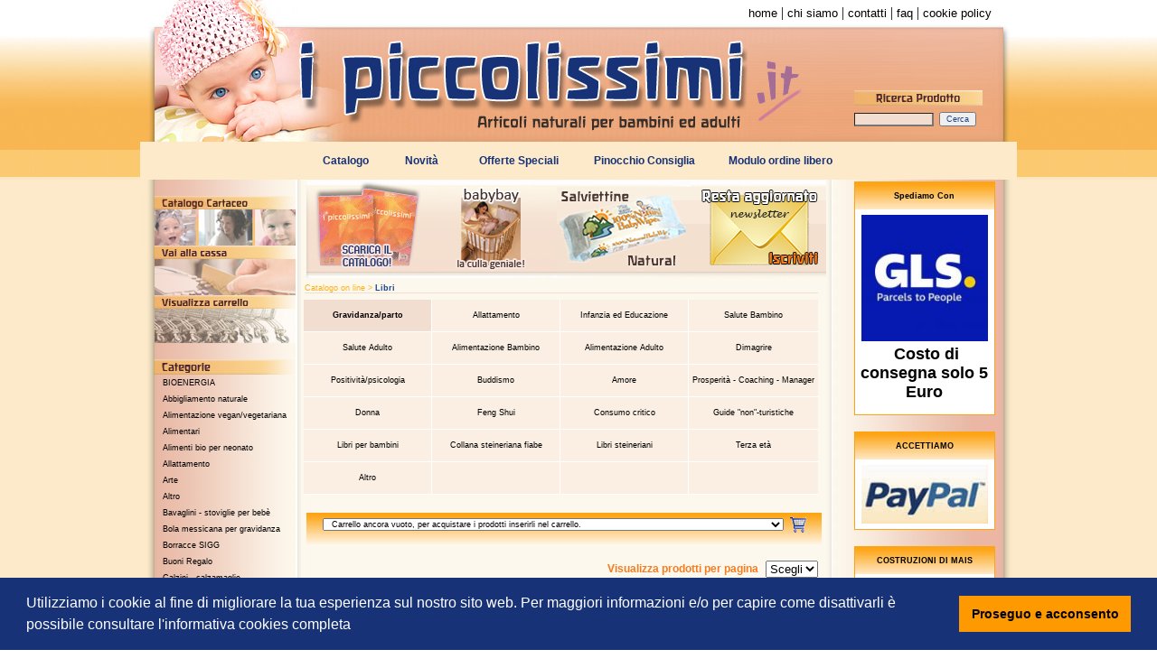

--- FILE ---
content_type: text/html; charset=iso-8859-1
request_url: http://www.ipiccolissimi.it/root/catalogo.php?cat=1&tipologia=1&idMacro=23
body_size: 13204
content:

<html>
<head>
<title>I Piccolissimi - articoli naturali per bambini ed adulti</title>
<meta http-equiv="Content-Type" content="text/html; charset=ISO-8859-1">
<link href="../../style/global.css" rel="stylesheet" type="text/css">
<script language="JavaScript" src="../inc_js/check.js"></script>

<script type="text/javascript">
function controllaForm(theForm,idProdotto,testaTaglia,testaColore,testaMisura){	
	if(parseInt(testaTaglia)==1){
		if(document.all["taglia" + idProdotto].value==""){
			alert("Per inserire il prodotto nel carrello è necessario selezionare la Taglia");
			return false
		}
	}
	if(parseInt(testaColore)==1){
		if(document.all["colore" + idProdotto].value==""){
			alert("Per inserire il prodotto nel carrello è necessario selezionare il Colore");
			return false
		}
	}
	if(parseInt(testaMisura)==1){
		if(document.all["misura" + idProdotto].value==""){
			alert("Per inserire il prodotto nel carrello è necessario selezionare la Misura");
			return false
		}
	}
	if(document.all["quantita" + idProdotto].value==""){
		alert("Per inserire il prodotto nel carrello è necessario selezionare la Quantità");
		return false
	}
	//theForm.submit()
	return true;
}

var theFormG;
var idProdottoG;
var testaTagliaG;
var testaColoreG;
var testaMisuraG;
var CodProdottoG;

function openStokke(theForm,idProdotto,testaTaglia,testaColore,testaMisura,CodProdotto){
	if(!controllaForm(theForm,idProdotto,testaTaglia,testaColore,testaMisura))
		return false;

	theFormG = theForm;
	idProdottoG = idProdotto;
	testaTagliaG = testaTaglia;
	testaColoreG = testaColore;
	testaMisuraG = testaMisura;
	CodProdottoG = CodProdotto; 
	
	window.open('https://media.stokke.com/tripptrapp/movie.aspx?lang=it&RETURNSUCCESS=https://ipiccolissimi.it/root/template/return_stokke.htm' ,null,
    'height=635,width=680,status=no,toolbar=no,menubar=no,location=no,scrollbars=yes');
}
function returnStokkeSuccess()
{

  addToCart();
}

function tryAddToCart(showTTinfo){
  if (showTTinfo)
    openStokke();
  else
    addToCart();
}
function addToCart(){
	controllaFormInsProdCarrello(theFormG, idProdottoG, testaTagliaG, testaColoreG, testaMisuraG, CodProdottoG);
}
function imposta_prodotti_per_pagina()
{
	document.location.href="catalogo.php?cat=1&tipologia=1&idMacro=23&idMicro=&numProdotti=" + prodotti_per_pagina.value;
}
</script>

<script>
  (function(i,s,o,g,r,a,m){i['GoogleAnalyticsObject']=r;i[r]=i[r]||function(){
  (i[r].q=i[r].q||[]).push(arguments)},i[r].l=1*new Date();a=s.createElement(o),
  m=s.getElementsByTagName(o)[0];a.async=1;a.src=g;m.parentNode.insertBefore(a,m)
  })(window,document,'script','//www.google-analytics.com/analytics.js','ga');

  ga('create', 'UA-16180944-1', 'auto');
  ga('send', 'pageview');

</script>

<link rel="stylesheet" type="text/css" href="../../inc_js/cookieconsent.min.css" />
<script src="../../inc_js/cookieconsent.min.js"></script>
<script>
window.addEventListener("load", function(){
window.cookieconsent.initialise({
  "palette": {
    "popup": {
      "background": "#173277",
      "text": "#ffffff"
    },
    "button": {
      "background": "#FF9900"
    }
  },
  "showLink": false,
  "content": {
    "message": "Utilizziamo i cookie al fine di migliorare la tua esperienza sul nostro sito web. Per maggiori informazioni e/o per capire come disattivarli &egrave; possibile consultare l'<a href='https://ipiccolissimi.it/root/cookie_policy.php' target='_blank' style='color:#FFF'>informativa cookies completa</a>",
    "dismiss": "Proseguo e acconsento"
  }
})});
</script>

<!--<script type="text/javascript">

  var _gaq = _gaq || [];
  _gaq.push(['_setAccount', 'UA-7029940-32']);
  _gaq.push(['_trackPageview']);

  (function() {
    var ga = document.createElement('script'); ga.type = 'text/javascript'; ga.async = true;
    ga.src = ('https:' == document.location.protocol ? 'https://ssl' : 'http://www') + '.google-analytics.com/ga.js';
    var s = document.getElementsByTagName('script')[0]; s.parentNode.insertBefore(ga, s);
  })();

</script>-->
</head>

<body bgcolor="#FFFFFF" background="../../img_front/background.jpg" leftmargin="0" topmargin="0" marginwidth="0" marginheight="0">
<table width="100%" border="0" cellspacing="0" cellpadding="0">
  <tr>
    <td id="back_up">&nbsp;</td>
    <td width="970"> <SCRIPT LANGUAGE="JavaScript">
<!-- debut de code
if (navigator.appVersion.substring(0,1) >= 3) {
i1=new Image;
i1.src='https://www.ipiccolissimi.it/img_front/home.jpg';
i2=new Image;
i2.src='https://www.ipiccolissimi.it/img_front/catalogo.jpg';
i3=new Image;
i3.src='https://www.ipiccolissimi.it/img_front/novita.jpg';
i4=new Image;
i4.src='https://www.ipiccolissimi.it/img_front/offerta_speciali.jpg';
i5=new Image;
i5.src='https://www.ipiccolissimi.it/img_front/pinocchio_consiglia.jpg';
i6=new Image;
i6.src='https://www.ipiccolissimi.it/img_front/faq.jpg';
i7=new Image;
i7.src='https://www.ipiccolissimi.it/img_front/modulo_ordine_libero.jpg';
i8=new Image;
i8.src='https://www.ipiccolissimi.it/img_front/contatti.jpg';

i11=new Image;
i11.src='https://www.ipiccolissimi.it/img_front_on/home.jpg';
i12=new Image;
i12.src='https://www.ipiccolissimi.it/img_front_on/catalogo.jpg';
i13=new Image;
i13.src='https://www.ipiccolissimi.it/img_front_on/novita.jpg';
i14=new Image;
i14.src='https://www.ipiccolissimi.it/img_front_on/offerta_speciali.jpg';
i15=new Image;
i15.src='https://www.ipiccolissimi.it/img_front_on/pinocchio_consiglia.jpg';
i16=new Image;
i16.src='https://www.ipiccolissimi.it/img_front_on/faq.jpg';
i17=new Image;
i17.src='https://www.ipiccolissimi.it/img_front_on/modulo_ordine_libero.jpg';
i18=new Image;
i18.src='https://www.ipiccolissimi.it/img_front_on/contatti.jpg';
i19=new Image;
i19.src='https://www.ipiccolissimi.it/img_front_on/nel_carrello.jpg';
i20=new Image;
i20.src='https://www.ipiccolissimi.it/img_front_on/scheda.jpg';
}
// fin du code -->
</SCRIPT>
<!--Doofinder script starts here  -->

<!--Doofinder script starts here -->
<script type="text/javascript">
// IE 8 var doofinder_script = '//cdn.doofinder.com/media/js/doofinder-4.latest.min.js';
var doofinder_script = '//cdn.doofinder.com/media/js/doofinder-4.144.min.js';
(function(d,t){var f=d.createElement(t),s=d.getElementsByTagName(t)[0];f.async=1;
    f.src=('https:'==location.protocol?'https:':'http:')+doofinder_script;
    s.parentNode.insertBefore(f,s)}(document,'script')
);
if(!doofinder){var doofinder={};}
doofinder.options = {
  "lang": "it", 
  "dtop": 3, 
  "zone": "eu1", 
  "dleft": 0, 
  "results": {
    "width": 600, 
    "defaultTemplate": "GridView"
  }, 
  "header": {}, 
  "queryInput": "INPUT[name='articolo']", 
  "hashid": "17db21345b3d8e698d4ddf5dc3ad0633"
};
</script>
<!--Doofinder script ends here -->
<table width="100%" border="0" cellpadding="0" cellspacing="0" id="header">
	<tr valign="middle">
	  <td height="28" colspan="2" align="right"><a href="/root/homepage.php?tipologia=1" title="home" class="macrocatBig">home</a> | <a href="/root/contatti.php" title="chi siamo" class="macrocatBig">chi siamo</a> | <a href="/root/contatti.php" title="contatti" class="macrocatBig">contatti</a> | <a href="/root/consigli1.php" title="faq e condizioni di vendita" class="macrocatBig">faq</a> | <a href="/root/cookie_policy.php" title="Cookie Policy" class="macrocatBig">cookie policy</a>&nbsp;&nbsp;&nbsp;&nbsp;&nbsp;&nbsp;&nbsp;</td>
  </tr>
	<tr>
	  <td width="790" height="129"></td>
	  <td width="180" height="129" valign="bottom">
	  <br/>
	  	<table width="172" border="0" cellpadding="0" cellspacing="0" align="left" class="macrocat">
			<tr>
			  <td height="17" colspan="2"><img src="../../img_front/ricercaTop.jpg" alt="IPiccolissimi" width="142" height="17" /></td>
   			</tr>
			<form name="ricercaLeft" id="ricercaLeft" action="ricerca.php">
			  <tr>
			    <td height="30" colspan="2"><input name="articolo" type="text" class="macrocat" size="15" />&nbsp;&nbsp;<input type="submit" name="Submit" value="Cerca"  class="testoblu"></td>
			  </tr>			
				<tr>
				  <td>&nbsp;</td>
				  <td>&nbsp;</td>
			  </tr>				    
			</form>			
		</table>
	  
	  </td>
	</tr>
</table>	 </td>
    <td id="back_up">&nbsp;</td>
  </tr>
</table>
<table width="100%" border="0" cellpadding="0" cellspacing="0">
<tr>
    <td id="back_up_2">&nbsp;</td>
    <td colspan="3">
	
	<iframe src="template/menu.htm" frameborder="0" align="default" name="menu" id="menu" height="42" width="100%" scrolling="no" marginheight="0" marginwidth="0" allowtransparency="true"></iframe>

<table width="100%" border="0" cellspacing="0" cellpadding="0">
  
</table></td>
    <td id="back_up_2">&nbsp;</td>
  </tr>
  <tr>
    <td id="background">&nbsp;</td>
    <td width="172" valign="top" bgcolor="#FFFFFF" id="sfondo_neutro_colonna_sx" ><head>
<SCRIPT LANGUAGE="JavaScript">
<!-- debut de code
if (navigator.appVersion.substring(0,1) >= 3) {
i21=new Image;
i21.src='https://www.ipiccolissimi.it/img_front/alla_cassa.jpg';
i22=new Image;
i22.src='https://www.ipiccolissimi.it/img_front/visualizza_carrello.jpg';
i23=new Image;
i23.src='https://www.ipiccolissimi.it/img_front/segnala_sito.jpg';
i24=new Image;
i24.src='https://www.ipiccolissimi.it/img_front/aggiungi_preferiti.jpg';
i25=new Image;
i25.src='https://www.ipiccolissimi.it/img_front/catalogoPDF.jpg';

i31=new Image;
i31.src='https://www.ipiccolissimi.it/img_front_on/alla_cassa.jpg';
i32=new Image;
i32.src='https://www.ipiccolissimi.it/img_front_on/visualizza_carrello.jpg';
i33=new Image;
i33.src='https://www.ipiccolissimi.it/img_front_on/segnala_sito.jpg';
i34=new Image;
i34.src='https://www.ipiccolissimi.it/img_front_on/aggiungi_preferiti.jpg';
i35=new Image;
i35.src='https://www.ipiccolissimi.it/img_front_on/catalogoPDF.jpg';
}
// fin du code -->
</SCRIPT>
</head>

<table width="172" border="0" cellpadding="0" cellspacing="0">
  <tr>
    <td>
		<div id="google_translate_element" align="right" class="macrocat"></div>
		<script>
		function googleTranslateElementInit() {
		  new google.translate.TranslateElement({
			pageLanguage: 'it',
			layout: google.translate.TranslateElement.InlineLayout.SIMPLE
		  }, 'google_translate_element');
		}
		</script><script src="//translate.google.com/translate_a/element.js?cb=googleTranslateElementInit"></script>	
	</td>
  </tr>
  <tr>
    <td>&nbsp;</td>
  </tr>
  <tr>
    <td id="catalogoPDF" height="55"onMouseOut="id='catalogoPDF'" onMouseOver="id='catalogoPDF_on'" style="cursor:pointer" onClick="window.location.href='catalogoPDF.php';">&nbsp;</td>
  </tr>   
  <tr>
    <td id="alla_cassa" height="55"onMouseOut="id='alla_cassa'" onMouseOver="id='alla_cassa_on'" style="cursor:pointer" onClick="window.location.href='vaiallacassa2.php';">&nbsp;</td>
  </tr>
  <tr>
    <td id="visualizzacarrello" height="53"onMouseOut="id='visualizzacarrello'" onMouseOver="id='visualizzacarrello_on'" style="cursor:pointer" onClick="window.location.href='vaiallacassa1.php';">&nbsp;</td>
  </tr>
  <!--
  <tr>
    <td height="24" id="in_evidenza"></td>
  </tr>
  <tr>
    <td id="sfondo_neutro_colonna_sx" height="30" ><table  border="0" cellspacing="0" cellpadding="0">
      <tr>
        <td width="25" rowspan="4">&nbsp;</td>
      </tr>

      <tr>
        <th height="5" scope="col" ></th>
      </tr>
	  
    </table></td>
  </tr>
-->
  <tr>
    <td>&nbsp;</td>
  </tr>

  <tr>
    <td height="17" id="categorie"></td>
  </tr>
  <tr>
    <td>	   
  <tr> 
		  <td id="sfondo_neutro_colonna_sx" colspan="2"><table  border="0" cellspacing="0" cellpadding="0">
            <tr>
              <td width="25">&nbsp;</td>
              <th scope="col"><div align="left"><a href="catalogo.php?cat=1&tipologia=1&idMacro=119" class="macrocat">BIOENERGIA</a><br />
              </div></th>
            </tr>
          </table></td>
  </tr>
	    
  <tr> 
		  <td id="sfondo_neutro_colonna_sx" colspan="2"><table  border="0" cellspacing="0" cellpadding="0">
            <tr>
              <td width="25">&nbsp;</td>
              <th scope="col"><div align="left"><a href="catalogo.php?cat=1&tipologia=1&idMacro=2" class="macrocat">Abbigliamento naturale</a><br />
              </div></th>
            </tr>
          </table></td>
  </tr>
	    
  <tr> 
		  <td id="sfondo_neutro_colonna_sx" colspan="2"><table  border="0" cellspacing="0" cellpadding="0">
            <tr>
              <td width="25">&nbsp;</td>
              <th scope="col"><div align="left"><a href="catalogo.php?cat=1&tipologia=1&idMacro=116" class="macrocat">Alimentazione vegan/vegetariana</a><br />
              </div></th>
            </tr>
          </table></td>
  </tr>
	    
  <tr> 
		  <td id="sfondo_neutro_colonna_sx" colspan="2"><table  border="0" cellspacing="0" cellpadding="0">
            <tr>
              <td width="25">&nbsp;</td>
              <th scope="col"><div align="left"><a href="catalogo.php?cat=1&tipologia=1&idMacro=27" class="macrocat">Alimentari</a><br />
              </div></th>
            </tr>
          </table></td>
  </tr>
	    
  <tr> 
		  <td id="sfondo_neutro_colonna_sx" colspan="2"><table  border="0" cellspacing="0" cellpadding="0">
            <tr>
              <td width="25">&nbsp;</td>
              <th scope="col"><div align="left"><a href="catalogo.php?cat=1&tipologia=1&idMacro=45" class="macrocat">Alimenti bio per neonato</a><br />
              </div></th>
            </tr>
          </table></td>
  </tr>
	    
  <tr> 
		  <td id="sfondo_neutro_colonna_sx" colspan="2"><table  border="0" cellspacing="0" cellpadding="0">
            <tr>
              <td width="25">&nbsp;</td>
              <th scope="col"><div align="left"><a href="catalogo.php?cat=1&tipologia=1&idMacro=15" class="macrocat">Allattamento</a><br />
              </div></th>
            </tr>
          </table></td>
  </tr>
	    
  <tr> 
		  <td id="sfondo_neutro_colonna_sx" colspan="2"><table  border="0" cellspacing="0" cellpadding="0">
            <tr>
              <td width="25">&nbsp;</td>
              <th scope="col"><div align="left"><a href="catalogo.php?cat=1&tipologia=1&idMacro=61" class="macrocat">Arte</a><br />
              </div></th>
            </tr>
          </table></td>
  </tr>
	    
  <tr> 
		  <td id="sfondo_neutro_colonna_sx" colspan="2"><table  border="0" cellspacing="0" cellpadding="0">
            <tr>
              <td width="25">&nbsp;</td>
              <th scope="col"><div align="left"><a href="catalogo.php?cat=1&tipologia=1&idMacro=50" class="macrocat">Altro</a><br />
              </div></th>
            </tr>
          </table></td>
  </tr>
	    
  <tr> 
		  <td id="sfondo_neutro_colonna_sx" colspan="2"><table  border="0" cellspacing="0" cellpadding="0">
            <tr>
              <td width="25">&nbsp;</td>
              <th scope="col"><div align="left"><a href="catalogo.php?cat=1&tipologia=1&idMacro=47" class="macrocat">Bavaglini - stoviglie per bebè</a><br />
              </div></th>
            </tr>
          </table></td>
  </tr>
	    
  <tr> 
		  <td id="sfondo_neutro_colonna_sx" colspan="2"><table  border="0" cellspacing="0" cellpadding="0">
            <tr>
              <td width="25">&nbsp;</td>
              <th scope="col"><div align="left"><a href="catalogo.php?cat=1&tipologia=1&idMacro=86" class="macrocat">Bola messicana per gravidanza</a><br />
              </div></th>
            </tr>
          </table></td>
  </tr>
	    
  <tr> 
		  <td id="sfondo_neutro_colonna_sx" colspan="2"><table  border="0" cellspacing="0" cellpadding="0">
            <tr>
              <td width="25">&nbsp;</td>
              <th scope="col"><div align="left"><a href="catalogo.php?cat=1&tipologia=1&idMacro=67" class="macrocat">Borracce SIGG</a><br />
              </div></th>
            </tr>
          </table></td>
  </tr>
	    
  <tr> 
		  <td id="sfondo_neutro_colonna_sx" colspan="2"><table  border="0" cellspacing="0" cellpadding="0">
            <tr>
              <td width="25">&nbsp;</td>
              <th scope="col"><div align="left"><a href="catalogo.php?cat=1&tipologia=1&idMacro=93" class="macrocat">Buoni Regalo</a><br />
              </div></th>
            </tr>
          </table></td>
  </tr>
	    
  <tr> 
		  <td id="sfondo_neutro_colonna_sx" colspan="2"><table  border="0" cellspacing="0" cellpadding="0">
            <tr>
              <td width="25">&nbsp;</td>
              <th scope="col"><div align="left"><a href="catalogo.php?cat=1&tipologia=1&idMacro=10" class="macrocat">Calzini - calzamaglie</a><br />
              </div></th>
            </tr>
          </table></td>
  </tr>
	    
  <tr> 
		  <td id="sfondo_neutro_colonna_sx" colspan="2"><table  border="0" cellspacing="0" cellpadding="0">
            <tr>
              <td width="25">&nbsp;</td>
              <th scope="col"><div align="left"><a href="catalogo.php?cat=1&tipologia=1&idMacro=9" class="macrocat">Cappellini - Berrettini - Sciarpe</a><br />
              </div></th>
            </tr>
          </table></td>
  </tr>
	    
  <tr> 
		  <td id="sfondo_neutro_colonna_sx" colspan="2"><table  border="0" cellspacing="0" cellpadding="0">
            <tr>
              <td width="25">&nbsp;</td>
              <th scope="col"><div align="left"><a href="catalogo.php?cat=1&tipologia=1&idMacro=36" class="macrocat">Carrozzine - Passeggini</a><br />
              </div></th>
            </tr>
          </table></td>
  </tr>
	    
  <tr> 
		  <td id="sfondo_neutro_colonna_sx" colspan="2"><table  border="0" cellspacing="0" cellpadding="0">
            <tr>
              <td width="25">&nbsp;</td>
              <th scope="col"><div align="left"><a href="catalogo.php?cat=1&tipologia=1&idMacro=21" class="macrocat">Cartoleria</a><br />
              </div></th>
            </tr>
          </table></td>
  </tr>
	    
  <tr> 
		  <td id="sfondo_neutro_colonna_sx" colspan="2"><table  border="0" cellspacing="0" cellpadding="0">
            <tr>
              <td width="25">&nbsp;</td>
              <th scope="col"><div align="left"><a href="catalogo.php?cat=1&tipologia=1&idMacro=82" class="macrocat">Linea Animali</a><br />
              </div></th>
            </tr>
          </table></td>
  </tr>
	    
  <tr> 
		  <td id="sfondo_neutro_colonna_sx" colspan="2"><table  border="0" cellspacing="0" cellpadding="0">
            <tr>
              <td width="25">&nbsp;</td>
              <th scope="col"><div align="left"><a href="catalogo.php?cat=1&tipologia=1&idMacro=109" class="macrocat">Linea Auto</a><br />
              </div></th>
            </tr>
          </table></td>
  </tr>
	    
  <tr> 
		  <td id="sfondo_neutro_colonna_sx" colspan="2"><table  border="0" cellspacing="0" cellpadding="0">
            <tr>
              <td width="25">&nbsp;</td>
              <th scope="col"><div align="left"><a href="catalogo.php?cat=1&tipologia=1&idMacro=24" class="macrocat">CD/MC</a><br />
              </div></th>
            </tr>
          </table></td>
  </tr>
	    
  <tr> 
		  <td id="sfondo_neutro_colonna_sx" colspan="2"><table  border="0" cellspacing="0" cellpadding="0">
            <tr>
              <td width="25">&nbsp;</td>
              <th scope="col"><div align="left"><a href="catalogo.php?cat=1&tipologia=1&idMacro=114" class="macrocat">Coppette mestruali</a><br />
              </div></th>
            </tr>
          </table></td>
  </tr>
	    
  <tr> 
		  <td id="sfondo_neutro_colonna_sx" colspan="2"><table  border="0" cellspacing="0" cellpadding="0">
            <tr>
              <td width="25">&nbsp;</td>
              <th scope="col"><div align="left"><a href="catalogo.php?cat=1&tipologia=1&idMacro=63" class="macrocat">Coppia dopo il parto</a><br />
              </div></th>
            </tr>
          </table></td>
  </tr>
	    
  <tr> 
		  <td id="sfondo_neutro_colonna_sx" colspan="2"><table  border="0" cellspacing="0" cellpadding="0">
            <tr>
              <td width="25">&nbsp;</td>
              <th scope="col"><div align="left"><a href="catalogo.php?cat=1&tipologia=1&idMacro=16" class="macrocat">CORREDO bebè altro (fasciatoii etc.)</a><br />
              </div></th>
            </tr>
          </table></td>
  </tr>
	    
  <tr> 
		  <td id="sfondo_neutro_colonna_sx" colspan="2"><table  border="0" cellspacing="0" cellpadding="0">
            <tr>
              <td width="25">&nbsp;</td>
              <th scope="col"><div align="left"><a href="catalogo.php?cat=1&tipologia=1&idMacro=28" class="macrocat">Cose per la casa/cucina</a><br />
              </div></th>
            </tr>
          </table></td>
  </tr>
	    
  <tr> 
		  <td id="sfondo_neutro_colonna_sx" colspan="2"><table  border="0" cellspacing="0" cellpadding="0">
            <tr>
              <td width="25">&nbsp;</td>
              <th scope="col"><div align="left"><a href="catalogo.php?cat=1&tipologia=1&idMacro=29" class="macrocat">Cose per la terza età</a><br />
              </div></th>
            </tr>
          </table></td>
  </tr>
	    
  <tr> 
		  <td id="sfondo_neutro_colonna_sx" colspan="2"><table  border="0" cellspacing="0" cellpadding="0">
            <tr>
              <td width="25">&nbsp;</td>
              <th scope="col"><div align="left"><a href="catalogo.php?cat=1&tipologia=1&idMacro=43" class="macrocat">Cose per letto bebè/bambino</a><br />
              </div></th>
            </tr>
          </table></td>
  </tr>
	    
  <tr> 
		  <td id="sfondo_neutro_colonna_sx" colspan="2"><table  border="0" cellspacing="0" cellpadding="0">
            <tr>
              <td width="25">&nbsp;</td>
              <th scope="col"><div align="left"><a href="catalogo.php?cat=1&tipologia=1&idMacro=6" class="macrocat">Cose per letto per tutti</a><br />
              </div></th>
            </tr>
          </table></td>
  </tr>
	    
  <tr> 
		  <td id="sfondo_neutro_colonna_sx" colspan="2"><table  border="0" cellspacing="0" cellpadding="0">
            <tr>
              <td width="25">&nbsp;</td>
              <th scope="col"><div align="left"><a href="catalogo.php?cat=1&tipologia=1&idMacro=44" class="macrocat">Costumi da bagno per corsi</a><br />
              </div></th>
            </tr>
          </table></td>
  </tr>
	    
  <tr> 
		  <td id="sfondo_neutro_colonna_sx" colspan="2"><table  border="0" cellspacing="0" cellpadding="0">
            <tr>
              <td width="25">&nbsp;</td>
              <th scope="col"><div align="left"><a href="catalogo.php?cat=1&tipologia=1&idMacro=84" class="macrocat">Cucina</a><br />
              </div></th>
            </tr>
          </table></td>
  </tr>
	    
  <tr> 
		  <td id="sfondo_neutro_colonna_sx" colspan="2"><table  border="0" cellspacing="0" cellpadding="0">
            <tr>
              <td width="25">&nbsp;</td>
              <th scope="col"><div align="left"><a href="catalogo.php?cat=1&tipologia=1&idMacro=66" class="macrocat">Culle</a><br />
              </div></th>
            </tr>
          </table></td>
  </tr>
	    
  <tr> 
		  <td id="sfondo_neutro_colonna_sx" colspan="2"><table  border="0" cellspacing="0" cellpadding="0">
            <tr>
              <td width="25">&nbsp;</td>
              <th scope="col"><div align="left"><a href="catalogo.php?cat=1&tipologia=1&idMacro=3" class="macrocat">Cura del corpo</a><br />
              </div></th>
            </tr>
          </table></td>
  </tr>
	    
  <tr> 
		  <td id="sfondo_neutro_colonna_sx" colspan="2"><table  border="0" cellspacing="0" cellpadding="0">
            <tr>
              <td width="25">&nbsp;</td>
              <th scope="col"><div align="left"><a href="catalogo.php?cat=1&tipologia=1&idMacro=33" class="macrocat">Cura del corpo bebè/bimbi</a><br />
              </div></th>
            </tr>
          </table></td>
  </tr>
	    
  <tr> 
		  <td id="sfondo_neutro_colonna_sx" colspan="2"><table  border="0" cellspacing="0" cellpadding="0">
            <tr>
              <td width="25">&nbsp;</td>
              <th scope="col"><div align="left"><a href="catalogo.php?cat=1&tipologia=1&idMacro=48" class="macrocat">Dentizione</a><br />
              </div></th>
            </tr>
          </table></td>
  </tr>
	    
  <tr> 
		  <td id="sfondo_neutro_colonna_sx" colspan="2"><table  border="0" cellspacing="0" cellpadding="0">
            <tr>
              <td width="25">&nbsp;</td>
              <th scope="col"><div align="left"><a href="catalogo.php?cat=1&tipologia=1&idMacro=26" class="macrocat">Detersivi ecologici</a><br />
              </div></th>
            </tr>
          </table></td>
  </tr>
	    
  <tr> 
		  <td id="sfondo_neutro_colonna_sx" colspan="2"><table  border="0" cellspacing="0" cellpadding="0">
            <tr>
              <td width="25">&nbsp;</td>
              <th scope="col"><div align="left"><a href="catalogo.php?cat=1&tipologia=1&idMacro=92" class="macrocat">Dimagrire e mettersi in forma</a><br />
              </div></th>
            </tr>
          </table></td>
  </tr>
	    
  <tr> 
		  <td id="sfondo_neutro_colonna_sx" colspan="2"><table  border="0" cellspacing="0" cellpadding="0">
            <tr>
              <td width="25">&nbsp;</td>
              <th scope="col"><div align="left"><a href="catalogo.php?cat=1&tipologia=1&idMacro=78" class="macrocat">Donna</a><br />
              </div></th>
            </tr>
          </table></td>
  </tr>
	    
  <tr> 
		  <td id="sfondo_neutro_colonna_sx" colspan="2"><table  border="0" cellspacing="0" cellpadding="0">
            <tr>
              <td width="25">&nbsp;</td>
              <th scope="col"><div align="left"><a href="catalogo.php?cat=1&tipologia=1&idMacro=112" class="macrocat">Energia Pulita (Green Energy)</a><br />
              </div></th>
            </tr>
          </table></td>
  </tr>
	    
  <tr> 
		  <td id="sfondo_neutro_colonna_sx" colspan="2"><table  border="0" cellspacing="0" cellpadding="0">
            <tr>
              <td width="25">&nbsp;</td>
              <th scope="col"><div align="left"><a href="catalogo.php?cat=1&tipologia=1&idMacro=19" class="macrocat">Fai da te/Bricolage</a><br />
              </div></th>
            </tr>
          </table></td>
  </tr>
	    
  <tr> 
		  <td id="sfondo_neutro_colonna_sx" colspan="2"><table  border="0" cellspacing="0" cellpadding="0">
            <tr>
              <td width="25">&nbsp;</td>
              <th scope="col"><div align="left"><a href="catalogo.php?cat=1&tipologia=1&idMacro=103" class="macrocat">FLORA</a><br />
              </div></th>
            </tr>
          </table></td>
  </tr>
	    
  <tr> 
		  <td id="sfondo_neutro_colonna_sx" colspan="2"><table  border="0" cellspacing="0" cellpadding="0">
            <tr>
              <td width="25">&nbsp;</td>
              <th scope="col"><div align="left"><a href="catalogo.php?cat=1&tipologia=1&idMacro=62" class="macrocat">Giochi/articoli in plastica di mais</a><br />
              </div></th>
            </tr>
          </table></td>
  </tr>
	    
  <tr> 
		  <td id="sfondo_neutro_colonna_sx" colspan="2"><table  border="0" cellspacing="0" cellpadding="0">
            <tr>
              <td width="25">&nbsp;</td>
              <th scope="col"><div align="left"><a href="catalogo.php?cat=1&tipologia=1&idMacro=40" class="macrocat">Giochi Bebè</a><br />
              </div></th>
            </tr>
          </table></td>
  </tr>
	    
  <tr> 
		  <td id="sfondo_neutro_colonna_sx" colspan="2"><table  border="0" cellspacing="0" cellpadding="0">
            <tr>
              <td width="25">&nbsp;</td>
              <th scope="col"><div align="left"><a href="catalogo.php?cat=1&tipologia=1&idMacro=17" class="macrocat">Giochi Bambino</a><br />
              </div></th>
            </tr>
          </table></td>
  </tr>
	    
  <tr> 
		  <td id="sfondo_neutro_colonna_sx" colspan="2"><table  border="0" cellspacing="0" cellpadding="0">
            <tr>
              <td width="25">&nbsp;</td>
              <th scope="col"><div align="left"><a href="catalogo.php?cat=1&tipologia=1&idMacro=54" class="macrocat">Giochi Bambole</a><br />
              </div></th>
            </tr>
          </table></td>
  </tr>
	    
  <tr> 
		  <td id="sfondo_neutro_colonna_sx" colspan="2"><table  border="0" cellspacing="0" cellpadding="0">
            <tr>
              <td width="25">&nbsp;</td>
              <th scope="col"><div align="left"><a href="catalogo.php?cat=1&tipologia=1&idMacro=57" class="macrocat">Giochi Costruzioni</a><br />
              </div></th>
            </tr>
          </table></td>
  </tr>
	    
  <tr> 
		  <td id="sfondo_neutro_colonna_sx" colspan="2"><table  border="0" cellspacing="0" cellpadding="0">
            <tr>
              <td width="25">&nbsp;</td>
              <th scope="col"><div align="left"><a href="catalogo.php?cat=1&tipologia=1&idMacro=71" class="macrocat">Giochi Linea creativa</a><br />
              </div></th>
            </tr>
          </table></td>
  </tr>
	    
  <tr> 
		  <td id="sfondo_neutro_colonna_sx" colspan="2"><table  border="0" cellspacing="0" cellpadding="0">
            <tr>
              <td width="25">&nbsp;</td>
              <th scope="col"><div align="left"><a href="catalogo.php?cat=1&tipologia=1&idMacro=56" class="macrocat">Giochi Ostheimer</a><br />
              </div></th>
            </tr>
          </table></td>
  </tr>
	    
  <tr> 
		  <td id="sfondo_neutro_colonna_sx" colspan="2"><table  border="0" cellspacing="0" cellpadding="0">
            <tr>
              <td width="25">&nbsp;</td>
              <th scope="col"><div align="left"><a href="catalogo.php?cat=1&tipologia=1&idMacro=58" class="macrocat">Giochi Waldorf</a><br />
              </div></th>
            </tr>
          </table></td>
  </tr>
	    
  <tr> 
		  <td id="sfondo_neutro_colonna_sx" colspan="2"><table  border="0" cellspacing="0" cellpadding="0">
            <tr>
              <td width="25">&nbsp;</td>
              <th scope="col"><div align="left"><a href="catalogo.php?cat=1&tipologia=1&idMacro=64" class="macrocat">Giochi per mare/piscina</a><br />
              </div></th>
            </tr>
          </table></td>
  </tr>
	    
  <tr> 
		  <td id="sfondo_neutro_colonna_sx" colspan="2"><table  border="0" cellspacing="0" cellpadding="0">
            <tr>
              <td width="25">&nbsp;</td>
              <th scope="col"><div align="left"><a href="catalogo.php?cat=1&tipologia=1&idMacro=55" class="macrocat">Giochi Tricicli, quadricicli, monocicli, biciclette</a><br />
              </div></th>
            </tr>
          </table></td>
  </tr>
	    
  <tr> 
		  <td id="sfondo_neutro_colonna_sx" colspan="2"><table  border="0" cellspacing="0" cellpadding="0">
            <tr>
              <td width="25">&nbsp;</td>
              <th scope="col"><div align="left"><a href="catalogo.php?cat=1&tipologia=1&idMacro=39" class="macrocat">Gravidanza/parto</a><br />
              </div></th>
            </tr>
          </table></td>
  </tr>
	    
  <tr> 
		  <td id="sfondo_neutro_colonna_sx" colspan="2"><table  border="0" cellspacing="0" cellpadding="0">
            <tr>
              <td width="25">&nbsp;</td>
              <th scope="col"><div align="left"><a href="catalogo.php?cat=1&tipologia=1&idMacro=118" class="macrocat">Integratori</a><br />
              </div></th>
            </tr>
          </table></td>
  </tr>
	    
  <tr> 
		  <td id="sfondo_neutro_colonna_sx" colspan="2"><table  border="0" cellspacing="0" cellpadding="0">
            <tr>
              <td width="25">&nbsp;</td>
              <th scope="col"><div align="left"><a href="catalogo.php?cat=1&tipologia=1&idMacro=7" class="macrocat">Intimo naturale</a><br />
              </div></th>
            </tr>
          </table></td>
  </tr>
	    
  <tr> 
		  <td id="sfondo_neutro_colonna_sx" colspan="2"><table  border="0" cellspacing="0" cellpadding="0">
            <tr>
              <td width="25">&nbsp;</td>
              <th scope="col"><div align="left"><a href="catalogo.php?cat=1&tipologia=1&idMacro=97" class="macrocat">Letti</a><br />
              </div></th>
            </tr>
          </table></td>
  </tr>
	    
  <tr> 
		  <td id="sfondo_neutro_colonna_sx" colspan="2"><table  border="0" cellspacing="0" cellpadding="0">
            <tr>
              <td width="25">&nbsp;</td>
              <th scope="col"><div align="left"><a href="catalogo.php?cat=1&tipologia=1&idMacro=38" class="macrocat">Lettini</a><br />
              </div></th>
            </tr>
          </table></td>
  </tr>
	    
  <tr> 
		  <td id="sfondo_neutro_colonna_sx" colspan="2"><table  border="0" cellspacing="0" cellpadding="0">
            <tr>
              <td width="25">&nbsp;</td>
              <th scope="col"><div align="left"><a href="catalogo.php?cat=1&tipologia=1&idMacro=23" class="macrocat">Libri</a><br />
              </div></th>
            </tr>
          </table></td>
  </tr>
	    
  <tr> 
		  <td id="sfondo_neutro_colonna_sx" colspan="2"><table  border="0" cellspacing="0" cellpadding="0">
            <tr>
              <td width="25">&nbsp;</td>
              <th scope="col"><div align="left"><a href="catalogo.php?cat=1&tipologia=1&idMacro=42" class="macrocat">Linea prematuri</a><br />
              </div></th>
            </tr>
          </table></td>
  </tr>
	    
  <tr> 
		  <td id="sfondo_neutro_colonna_sx" colspan="2"><table  border="0" cellspacing="0" cellpadding="0">
            <tr>
              <td width="25">&nbsp;</td>
              <th scope="col"><div align="left"><a href="catalogo.php?cat=1&tipologia=1&idMacro=111" class="macrocat">Marsiglia sapone</a><br />
              </div></th>
            </tr>
          </table></td>
  </tr>
	    
  <tr> 
		  <td id="sfondo_neutro_colonna_sx" colspan="2"><table  border="0" cellspacing="0" cellpadding="0">
            <tr>
              <td width="25">&nbsp;</td>
              <th scope="col"><div align="left"><a href="catalogo.php?cat=1&tipologia=1&idMacro=46" class="macrocat">Materassi</a><br />
              </div></th>
            </tr>
          </table></td>
  </tr>
	    
  <tr> 
		  <td id="sfondo_neutro_colonna_sx" colspan="2"><table  border="0" cellspacing="0" cellpadding="0">
            <tr>
              <td width="25">&nbsp;</td>
              <th scope="col"><div align="left"><a href="catalogo.php?cat=1&tipologia=1&idMacro=94" class="macrocat">Mobili steineriani</a><br />
              </div></th>
            </tr>
          </table></td>
  </tr>
	    
  <tr> 
		  <td id="sfondo_neutro_colonna_sx" colspan="2"><table  border="0" cellspacing="0" cellpadding="0">
            <tr>
              <td width="25">&nbsp;</td>
              <th scope="col"><div align="left"><a href="catalogo.php?cat=1&tipologia=1&idMacro=25" class="macrocat">Mulini per cereali</a><br />
              </div></th>
            </tr>
          </table></td>
  </tr>
	    
  <tr> 
		  <td id="sfondo_neutro_colonna_sx" colspan="2"><table  border="0" cellspacing="0" cellpadding="0">
            <tr>
              <td width="25">&nbsp;</td>
              <th scope="col"><div align="left"><a href="catalogo.php?cat=1&tipologia=1&idMacro=22" class="macrocat">Natale</a><br />
              </div></th>
            </tr>
          </table></td>
  </tr>
	    
  <tr> 
		  <td id="sfondo_neutro_colonna_sx" colspan="2"><table  border="0" cellspacing="0" cellpadding="0">
            <tr>
              <td width="25">&nbsp;</td>
              <th scope="col"><div align="left"><a href="catalogo.php?cat=1&tipologia=1&idMacro=4" class="macrocat">Olii essenziali naturali</a><br />
              </div></th>
            </tr>
          </table></td>
  </tr>
	    
  <tr> 
		  <td id="sfondo_neutro_colonna_sx" colspan="2"><table  border="0" cellspacing="0" cellpadding="0">
            <tr>
              <td width="25">&nbsp;</td>
              <th scope="col"><div align="left"><a href="catalogo.php?cat=1&tipologia=1&idMacro=32" class="macrocat">Pannolini in cotone Disana</a><br />
              </div></th>
            </tr>
          </table></td>
  </tr>
	    
  <tr> 
		  <td id="sfondo_neutro_colonna_sx" colspan="2"><table  border="0" cellspacing="0" cellpadding="0">
            <tr>
              <td width="25">&nbsp;</td>
              <th scope="col"><div align="left"><a href="catalogo.php?cat=1&tipologia=1&idMacro=31" class="macrocat">PANNOLINI monouso eco</a><br />
              </div></th>
            </tr>
          </table></td>
  </tr>
	    
  <tr> 
		  <td id="sfondo_neutro_colonna_sx" colspan="2"><table  border="0" cellspacing="0" cellpadding="0">
            <tr>
              <td width="25">&nbsp;</td>
              <th scope="col"><div align="left"><a href="catalogo.php?cat=1&tipologia=1&idMacro=49" class="macrocat">Pasqua</a><br />
              </div></th>
            </tr>
          </table></td>
  </tr>
	    
  <tr> 
		  <td id="sfondo_neutro_colonna_sx" colspan="2"><table  border="0" cellspacing="0" cellpadding="0">
            <tr>
              <td width="25">&nbsp;</td>
              <th scope="col"><div align="left"><a href="catalogo.php?cat=1&tipologia=1&idMacro=53" class="macrocat">Pelli di pecora</a><br />
              </div></th>
            </tr>
          </table></td>
  </tr>
	    
  <tr> 
		  <td id="sfondo_neutro_colonna_sx" colspan="2"><table  border="0" cellspacing="0" cellpadding="0">
            <tr>
              <td width="25">&nbsp;</td>
              <th scope="col"><div align="left"><a href="catalogo.php?cat=1&tipologia=1&idMacro=90" class="macrocat">Per persone ALLERGICHE</a><br />
              </div></th>
            </tr>
          </table></td>
  </tr>
	    
  <tr> 
		  <td id="sfondo_neutro_colonna_sx" colspan="2"><table  border="0" cellspacing="0" cellpadding="0">
            <tr>
              <td width="25">&nbsp;</td>
              <th scope="col"><div align="left"><a href="catalogo.php?cat=1&tipologia=1&idMacro=8" class="macrocat">Pigiami</a><br />
              </div></th>
            </tr>
          </table></td>
  </tr>
	    
  <tr> 
		  <td id="sfondo_neutro_colonna_sx" colspan="2"><table  border="0" cellspacing="0" cellpadding="0">
            <tr>
              <td width="25">&nbsp;</td>
              <th scope="col"><div align="left"><a href="catalogo.php?cat=1&tipologia=1&idMacro=35" class="macrocat">Portabebè - Marsupi</a><br />
              </div></th>
            </tr>
          </table></td>
  </tr>
	    
  <tr> 
		  <td id="sfondo_neutro_colonna_sx" colspan="2"><table  border="0" cellspacing="0" cellpadding="0">
            <tr>
              <td width="25">&nbsp;</td>
              <th scope="col"><div align="left"><a href="catalogo.php?cat=1&tipologia=1&idMacro=14" class="macrocat">Prodotti per asili/scuole</a><br />
              </div></th>
            </tr>
          </table></td>
  </tr>
	    
  <tr> 
		  <td id="sfondo_neutro_colonna_sx" colspan="2"><table  border="0" cellspacing="0" cellpadding="0">
            <tr>
              <td width="25">&nbsp;</td>
              <th scope="col"><div align="left"><a href="catalogo.php?cat=1&tipologia=1&idMacro=51" class="macrocat">Rimedi allergie/malattie</a><br />
              </div></th>
            </tr>
          </table></td>
  </tr>
	    
  <tr> 
		  <td id="sfondo_neutro_colonna_sx" colspan="2"><table  border="0" cellspacing="0" cellpadding="0">
            <tr>
              <td width="25">&nbsp;</td>
              <th scope="col"><div align="left"><a href="catalogo.php?cat=1&tipologia=1&idMacro=106" class="macrocat">Sacchi antifreddo x passeggino</a><br />
              </div></th>
            </tr>
          </table></td>
  </tr>
	    
  <tr> 
		  <td id="sfondo_neutro_colonna_sx" colspan="2"><table  border="0" cellspacing="0" cellpadding="0">
            <tr>
              <td width="25">&nbsp;</td>
              <th scope="col"><div align="left"><a href="catalogo.php?cat=1&tipologia=1&idMacro=11" class="macrocat">Scarpe - Borse - Ombrelli</a><br />
              </div></th>
            </tr>
          </table></td>
  </tr>
	    
  <tr> 
		  <td id="sfondo_neutro_colonna_sx" colspan="2"><table  border="0" cellspacing="0" cellpadding="0">
            <tr>
              <td width="25">&nbsp;</td>
              <th scope="col"><div align="left"><a href="catalogo.php?cat=1&tipologia=1&idMacro=108" class="macrocat">Scuola</a><br />
              </div></th>
            </tr>
          </table></td>
  </tr>
	    
  <tr> 
		  <td id="sfondo_neutro_colonna_sx" colspan="2"><table  border="0" cellspacing="0" cellpadding="0">
            <tr>
              <td width="25">&nbsp;</td>
              <th scope="col"><div align="left"><a href="catalogo.php?cat=1&tipologia=1&idMacro=37" class="macrocat">Seggioloni</a><br />
              </div></th>
            </tr>
          </table></td>
  </tr>
	    
  <tr> 
		  <td id="sfondo_neutro_colonna_sx" colspan="2"><table  border="0" cellspacing="0" cellpadding="0">
            <tr>
              <td width="25">&nbsp;</td>
              <th scope="col"><div align="left"><a href="catalogo.php?cat=1&tipologia=1&idMacro=52" class="macrocat">Solari naturali</a><br />
              </div></th>
            </tr>
          </table></td>
  </tr>
	    
  <tr> 
		  <td id="sfondo_neutro_colonna_sx" colspan="2"><table  border="0" cellspacing="0" cellpadding="0">
            <tr>
              <td width="25">&nbsp;</td>
              <th scope="col"><div align="left"><a href="catalogo.php?cat=1&tipologia=1&idMacro=30" class="macrocat">Strumenti musicali</a><br />
              </div></th>
            </tr>
          </table></td>
  </tr>
	    
  <tr> 
		  <td id="sfondo_neutro_colonna_sx" colspan="2"><table  border="0" cellspacing="0" cellpadding="0">
            <tr>
              <td width="25">&nbsp;</td>
              <th scope="col"><div align="left"><a href="catalogo.php?cat=1&tipologia=1&idMacro=41" class="macrocat">Succhietti/tettarelle Mollis/Ecostyle</a><br />
              </div></th>
            </tr>
          </table></td>
  </tr>
	    
  <tr> 
		  <td id="sfondo_neutro_colonna_sx" colspan="2"><table  border="0" cellspacing="0" cellpadding="0">
            <tr>
              <td width="25">&nbsp;</td>
              <th scope="col"><div align="left"><a href="catalogo.php?cat=1&tipologia=1&idMacro=104" class="macrocat">TAU pappe</a><br />
              </div></th>
            </tr>
          </table></td>
  </tr>
	    
  <tr> 
		  <td id="sfondo_neutro_colonna_sx" colspan="2"><table  border="0" cellspacing="0" cellpadding="0">
            <tr>
              <td width="25">&nbsp;</td>
              <th scope="col"><div align="left"><a href="catalogo.php?cat=1&tipologia=1&idMacro=60" class="macrocat">Termometri senza mercurio</a><br />
              </div></th>
            </tr>
          </table></td>
  </tr>
	    
  <tr> 
		  <td id="sfondo_neutro_colonna_sx" colspan="2"><table  border="0" cellspacing="0" cellpadding="0">
            <tr>
              <td width="25">&nbsp;</td>
              <th scope="col"><div align="left"><a href="catalogo.php?cat=1&tipologia=1&idMacro=113" class="macrocat">Tinti - colori per il bagno</a><br />
              </div></th>
            </tr>
          </table></td>
  </tr>
	    
  <tr> 
		  <td id="sfondo_neutro_colonna_sx" colspan="2"><table  border="0" cellspacing="0" cellpadding="0">
            <tr>
              <td width="25">&nbsp;</td>
              <th scope="col"><div align="left"><a href="catalogo.php?cat=1&tipologia=1&idMacro=34" class="macrocat">TUMMY TUB vasca da bagno</a><br />
              </div></th>
            </tr>
          </table></td>
  </tr>
	    
  <tr> 
		  <td id="sfondo_neutro_colonna_sx" colspan="2"><table  border="0" cellspacing="0" cellpadding="0">
            <tr>
              <td width="25">&nbsp;</td>
              <th scope="col"><div align="left"><a href="catalogo.php?cat=1&tipologia=1&idMacro=80" class="macrocat">Uomo</a><br />
              </div></th>
            </tr>
          </table></td>
  </tr>
	    
  <tr> 
		  <td id="sfondo_neutro_colonna_sx" colspan="2"><table  border="0" cellspacing="0" cellpadding="0">
            <tr>
              <td width="25">&nbsp;</td>
              <th scope="col"><div align="left"><a href="catalogo.php?cat=1&tipologia=1&idMacro=95" class="macrocat">Usato ed occasioni speciali</a><br />
              </div></th>
            </tr>
          </table></td>
  </tr>
	    
  <tr> 
		  <td id="sfondo_neutro_colonna_sx" colspan="2"><table  border="0" cellspacing="0" cellpadding="0">
            <tr>
              <td width="25">&nbsp;</td>
              <th scope="col"><div align="left"><a href="catalogo.php?cat=1&tipologia=1&idMacro=100" class="macrocat">Vasini</a><br />
              </div></th>
            </tr>
          </table></td>
  </tr>
	    
  <tr> 
		  <td id="sfondo_neutro_colonna_sx" colspan="2"><table  border="0" cellspacing="0" cellpadding="0">
            <tr>
              <td width="25">&nbsp;</td>
              <th scope="col"><div align="left"><a href="catalogo.php?cat=1&tipologia=1&idMacro=115" class="macrocat">Veganesimo Vegetarianesimo</a><br />
              </div></th>
            </tr>
          </table></td>
  </tr>
	    
  <tr> 
		  <td id="sfondo_neutro_colonna_sx" colspan="2"><table  border="0" cellspacing="0" cellpadding="0">
            <tr>
              <td width="25">&nbsp;</td>
              <th scope="col"><div align="left"><a href="catalogo.php?cat=1&tipologia=1&idMacro=72" class="macrocat">Wellness e Sauna</a><br />
              </div></th>
            </tr>
          </table></td>
  </tr>
	    
  <tr> 
		  <td id="sfondo_neutro_colonna_sx" colspan="2"><table  border="0" cellspacing="0" cellpadding="0">
            <tr>
              <td width="25">&nbsp;</td>
              <th scope="col"><div align="left"><a href="catalogo.php?cat=1&tipologia=1&idMacro=99" class="macrocat">Zanzariere</a><br />
              </div></th>
            </tr>
          </table></td>
  </tr>
	    
  <tr> 
		  <td id="sfondo_neutro_colonna_sx" colspan="2"><table  border="0" cellspacing="0" cellpadding="0">
            <tr>
              <td width="25">&nbsp;</td>
              <th scope="col"><div align="left"><a href="catalogo.php?cat=1&tipologia=1&idMacro=117" class="macrocat">Z Covid</a><br />
              </div></th>
            </tr>
          </table></td>
  </tr>
	    </td>
  </tr>
  <tr>
    <td id="segnala_sito" height="53"onMouseOut="id='segnala_sito'" onMouseOver="id='segnala_sito_on'" style="cursor:pointer" onClick="window.location.href='segnala.php';">&nbsp;</td>
  </tr>
  <tr>
    <td id="aggiungi_preferiti" height="55"onMouseOut="id='aggiungi_preferiti'" onMouseOver="id='aggiungi_preferiti_on'" style="cursor:pointer" onClick="addbookmark();return false;">&nbsp;</td>
  </tr>
</table>
</td>
    <td width="593" valign="top" bgcolor="#FFFFFF" id="sfondo_corpo">
	<table width="98%" height="109" border="0" cellpadding="0" cellspacing="0" align="center">
      <tr>
        <td  width="131" align="center" valign="bottom" class="macrocat_b" id="catalogo2" style="cursor:pointer" onClick="window.location.href='https://www.ipiccolissimi.it/root/catalogoPDF.php';" onMouseOver="id='catalogo2'" onMouseOut="id='catalogo2'"></td>
		<td id="promo_1" width="143" onMouseOut="id='promo_1'" onMouseOver="id='promo_1'" style="cursor:pointer" onClick="window.location.href='/root/catalogo.php?cat=1&tipologia=1&idMacro=66';">&nbsp;</td>
        <td id="promo_2" width="143" onMouseOut="id='promo_2'" onMouseOver="id='promo_2'" style="cursor:pointer" onClick="window.location.href='https://www.ipiccolissimi.it/root/catalogo.php?cat=1&tipologia=1&idMacro=33&idMicro=599';">&nbsp;</td>
        <td id="promo_3" width="144" onMouseOut="id='promo_3'" onMouseOver="id='promo_3'" style="cursor:pointer" onClick="window.location.href='https://www.ipiccolissimi.it/root/iscriviti_newsletter.php';">&nbsp;</td>
      </tr>
    </table>
      <table width="578" border="0" cellspacing="0" cellpadding="0">
        <tr>
          <th width="10" height="24" scope="col">&nbsp;</th>
          <th height="24" scope="col"><table width="100%" border="0" cellspacing="0" cellpadding="0">
            <tr>
              <td class="testoblu_b"><span class="headercat">Catalogo on line &gt;</span> Libri</td>
            </tr>
            <tr>
              <td height="1" bgcolor="#F2DDD1" class="testoblu_b"></td>
            </tr>
          </table></th>
        </tr>
      </table>
	  
      <table width="578" border="0" cellspacing="0" cellpadding="0">
        <tr>
          <th width="10" scope="col">&nbsp;</th>
          <th scope="col"><table width="569" border="0" cellpadding="0" cellspacing="0" bordercolor="#FFFFFF" bgcolor="#FAEFE2" class="testobianco" casella_prodotto_generica>
           
            <tr>
              <td width="140" height="35" rowspan="2" bgcolor=#F2DDD1><div align="center">Gravidanza/parto</div></td>
              <td width="1" rowspan="2" bgcolor="#FFFFFF" bgcolor=#F2DDD1><div align="center"></div></td>
              <td width="140" height="35" rowspan="2" &nbsp;&nbsp;&nbsp;><div align="center"><a href=catalogo.php?cat=1&tipologia=1&idMacro=23&idMicro=94 class=macrocat>Allattamento</a></div></td>
              <td width="1" bgcolor="#FFFFFF" &nbsp;&nbsp;&nbsp;><div align="center"></div></td>
              <td width="140" height="35" rowspan="2" &nbsp;&nbsp;&nbsp;><div align="center"><a href=catalogo.php?cat=1&tipologia=1&idMacro=23&idMicro=95 class=macrocat>Infanzia ed Educazione</a></div></td>
              <td width="1" rowspan="2" bgcolor="#FFFFFF" &nbsp;&nbsp;&nbsp;><div align="center"></div></td>
              <td width="140" height="35" rowspan="2" &nbsp;&nbsp;&nbsp;><div align="center"><a href=catalogo.php?cat=1&tipologia=1&idMacro=23&idMicro=96 class=macrocat>Salute Bambino</a></div></td>
            </tr>
            <tr>
              <td bgcolor="#FFFFFF" &nbsp;&nbsp;&nbsp;><div align="center"></div></td>
            </tr>
            <tr>
              <td height="1" colspan="7" bgcolor="#FFFFFF"></td>
              </tr>
            
            
            <tr>
              <td width="140" height="35" rowspan="2" &nbsp;&nbsp;&nbsp;><div align="center"><a href=catalogo.php?cat=1&tipologia=1&idMacro=23&idMicro=97 class=macrocat>Salute Adulto</a></div></td>
              <td width="1" rowspan="2" bgcolor="#FFFFFF" &nbsp;&nbsp;&nbsp;><div align="center"></div></td>
              <td width="140" height="35" rowspan="2" &nbsp;&nbsp;&nbsp;><div align="center"><a href=catalogo.php?cat=1&tipologia=1&idMacro=23&idMicro=98 class=macrocat>Alimentazione Bambino</a></div></td>
              <td width="1" bgcolor="#FFFFFF" &nbsp;&nbsp;&nbsp;><div align="center"></div></td>
              <td width="140" height="35" rowspan="2" &nbsp;&nbsp;&nbsp;><div align="center"><a href=catalogo.php?cat=1&tipologia=1&idMacro=23&idMicro=99 class=macrocat>Alimentazione Adulto</a></div></td>
              <td width="1" rowspan="2" bgcolor="#FFFFFF" &nbsp;&nbsp;&nbsp;><div align="center"></div></td>
              <td width="140" height="35" rowspan="2" &nbsp;&nbsp;&nbsp;><div align="center"><a href=catalogo.php?cat=1&tipologia=1&idMacro=23&idMicro=628 class=macrocat>Dimagrire</a></div></td>
            </tr>
            <tr>
              <td bgcolor="#FFFFFF" &nbsp;&nbsp;&nbsp;><div align="center"></div></td>
            </tr>
            <tr>
              <td height="1" colspan="7" bgcolor="#FFFFFF"></td>
              </tr>
            
            
            <tr>
              <td width="140" height="35" rowspan="2" &nbsp;&nbsp;&nbsp;><div align="center"><a href=catalogo.php?cat=1&tipologia=1&idMacro=23&idMicro=100 class=macrocat>Positività/psicologia</a></div></td>
              <td width="1" rowspan="2" bgcolor="#FFFFFF" &nbsp;&nbsp;&nbsp;><div align="center"></div></td>
              <td width="140" height="35" rowspan="2" &nbsp;&nbsp;&nbsp;><div align="center"><a href=catalogo.php?cat=1&tipologia=1&idMacro=23&idMicro=829 class=macrocat>Buddismo</a></div></td>
              <td width="1" bgcolor="#FFFFFF" &nbsp;&nbsp;&nbsp;><div align="center"></div></td>
              <td width="140" height="35" rowspan="2" &nbsp;&nbsp;&nbsp;><div align="center"><a href=catalogo.php?cat=1&tipologia=1&idMacro=23&idMicro=504 class=macrocat>Amore</a></div></td>
              <td width="1" rowspan="2" bgcolor="#FFFFFF" &nbsp;&nbsp;&nbsp;><div align="center"></div></td>
              <td width="140" height="35" rowspan="2" &nbsp;&nbsp;&nbsp;><div align="center"><a href=catalogo.php?cat=1&tipologia=1&idMacro=23&idMicro=503 class=macrocat>Prosperità - Coaching - Manager</a></div></td>
            </tr>
            <tr>
              <td bgcolor="#FFFFFF" &nbsp;&nbsp;&nbsp;><div align="center"></div></td>
            </tr>
            <tr>
              <td height="1" colspan="7" bgcolor="#FFFFFF"></td>
              </tr>
            
            
            <tr>
              <td width="140" height="35" rowspan="2" &nbsp;&nbsp;&nbsp;><div align="center"><a href=catalogo.php?cat=1&tipologia=1&idMacro=23&idMicro=505 class=macrocat>Donna</a></div></td>
              <td width="1" rowspan="2" bgcolor="#FFFFFF" &nbsp;&nbsp;&nbsp;><div align="center"></div></td>
              <td width="140" height="35" rowspan="2" &nbsp;&nbsp;&nbsp;><div align="center"><a href=catalogo.php?cat=1&tipologia=1&idMacro=23&idMicro=101 class=macrocat>Feng Shui</a></div></td>
              <td width="1" bgcolor="#FFFFFF" &nbsp;&nbsp;&nbsp;><div align="center"></div></td>
              <td width="140" height="35" rowspan="2" &nbsp;&nbsp;&nbsp;><div align="center"><a href=catalogo.php?cat=1&tipologia=1&idMacro=23&idMicro=102 class=macrocat>Consumo critico</a></div></td>
              <td width="1" rowspan="2" bgcolor="#FFFFFF" &nbsp;&nbsp;&nbsp;><div align="center"></div></td>
              <td width="140" height="35" rowspan="2" &nbsp;&nbsp;&nbsp;><div align="center"><a href=catalogo.php?cat=1&tipologia=1&idMacro=23&idMicro=626 class=macrocat>Guide "non"-turistiche</a></div></td>
            </tr>
            <tr>
              <td bgcolor="#FFFFFF" &nbsp;&nbsp;&nbsp;><div align="center"></div></td>
            </tr>
            <tr>
              <td height="1" colspan="7" bgcolor="#FFFFFF"></td>
              </tr>
            
            
            <tr>
              <td width="140" height="35" rowspan="2" &nbsp;&nbsp;&nbsp;><div align="center"><a href=catalogo.php?cat=1&tipologia=1&idMacro=23&idMicro=104 class=macrocat>Libri per bambini</a></div></td>
              <td width="1" rowspan="2" bgcolor="#FFFFFF" &nbsp;&nbsp;&nbsp;><div align="center"></div></td>
              <td width="140" height="35" rowspan="2" &nbsp;&nbsp;&nbsp;><div align="center"><a href=catalogo.php?cat=1&tipologia=1&idMacro=23&idMicro=105 class=macrocat>Collana steineriana fiabe</a></div></td>
              <td width="1" bgcolor="#FFFFFF" &nbsp;&nbsp;&nbsp;><div align="center"></div></td>
              <td width="140" height="35" rowspan="2" &nbsp;&nbsp;&nbsp;><div align="center"><a href=catalogo.php?cat=1&tipologia=1&idMacro=23&idMicro=107 class=macrocat>Libri steineriani</a></div></td>
              <td width="1" rowspan="2" bgcolor="#FFFFFF" &nbsp;&nbsp;&nbsp;><div align="center"></div></td>
              <td width="140" height="35" rowspan="2" &nbsp;&nbsp;&nbsp;><div align="center"><a href=catalogo.php?cat=1&tipologia=1&idMacro=23&idMicro=106 class=macrocat>Terza età</a></div></td>
            </tr>
            <tr>
              <td bgcolor="#FFFFFF" &nbsp;&nbsp;&nbsp;><div align="center"></div></td>
            </tr>
            <tr>
              <td height="1" colspan="7" bgcolor="#FFFFFF"></td>
              </tr>
            
            
            <tr>
              <td width="140" height="35" rowspan="2" &nbsp;&nbsp;&nbsp;><div align="center"><a href=catalogo.php?cat=1&tipologia=1&idMacro=23&idMicro=501 class=macrocat>Altro</a></div></td>
              <td width="1" rowspan="2" bgcolor="#FFFFFF" &nbsp;&nbsp;&nbsp;><div align="center"></div></td>
              <td width="140" height="35" rowspan="2" &nbsp;&nbsp;&nbsp;><div align="center">&nbsp;&nbsp;&nbsp;</div></td>
              <td width="1" bgcolor="#FFFFFF" &nbsp;&nbsp;&nbsp;><div align="center"></div></td>
              <td width="140" height="35" rowspan="2" &nbsp;&nbsp;&nbsp;><div align="center">&nbsp;&nbsp;&nbsp;</div></td>
              <td width="1" rowspan="2" bgcolor="#FFFFFF" &nbsp;&nbsp;&nbsp;><div align="center"></div></td>
              <td width="140" height="35" rowspan="2" &nbsp;&nbsp;&nbsp;><div align="center">&nbsp;&nbsp;&nbsp;</div></td>
            </tr>
            <tr>
              <td bgcolor="#FFFFFF" &nbsp;&nbsp;&nbsp;><div align="center"></div></td>
            </tr>
            <tr>
              <td height="1" colspan="7" bgcolor="#FFFFFF"></td>
              </tr>
            
            
          </table></th>
        </tr>
      </table>
      <table width="578" height="10" border="0" cellpadding="0" cellspacing="0">
        <tr>
          <th height="0" scope="col"></th>
        </tr>
      </table>
      
      
      <table width="578" height="10" border="0" cellpadding="0" cellspacing="0">
        <tr>
          <th height="0" scope="col"></th>
        </tr>
      </table>
	  
	 <table border="0" cellspacing="0" cellpadding="0" align="center">
		<tr>
			<td><iframe src="visualizza_carrello.php" frameborder="0" align="default" name="visualizza_carrello" id="visualizza_carrello" height="35" width="570" scrolling="no" marginheight="0" marginwidth="0" allowtransparency="true"></iframe></td>
		</tr>
		<tr><td>&nbsp;</td></tr>
      </table>		  
	  
      <table width="578" border="0" cellpadding="0" cellspacing="0">
        <tr>
			<td width="512"><div align="right" class="paginazione">Visualizza  prodotti per pagina</div></td>
		  <td width="66">
   	        <div align="right">
   	          <select name="prodotti_per_pagina" id="prodotti_per_pagina"  onChange="return imposta_prodotti_per_pagina()">
              	<option value="">Scegli</option>
   	            <option value="10" >10</option>
   	            <option value="20" >20</option>
   	            <option value="30" >30</option>
   	            <option value="40" >40</option>
   	            <option value="50" >50</option>
   	            <option value="200" >Tutti</option>
              </select>
            </div></td>
        </tr>
      </table>
      
	  
	 
      <table width="571" height="120" border="0" cellpadding="0" cellspacing="0" id="casella_prodotto_generica_2">

        <tr>
          <td width="108" valign="top" id="img_elenco"><div align="left"><a href="scheda_prodotto.php?cat=1&tipologia=1&idProdotto=4186&idMacro=23&idMicro=93"><img src="../foto/img_g/520_622.jpg?val=1297" alt="Scheda" hspace="5" border="0"></a></div></td>
          <td valign="top"><table border="0" cellspacing="0" cellpadding="0">
            <tr>
              <td width="12" class="macrocat_b">&nbsp;</td>
              <td width="161" height="15" class="macrocat_b"><span class="macrocatBig"><a href="scheda_prodotto.php?cat=1&tipologia=1&idProdotto=4186&idMacro=23&idMicro=93" class="macrocatBig">Quando il figlio non arriva - Nicla Vozzella SCONTATO</a></span><br></td>
              
			  <td width="10" rowspan="2">&nbsp;</td>
			  <td width="127" rowspan="2" valign="top"><table width="122" border="0" cellpadding="2" cellspacing="0">
                <form method="post" name="prodotto4186" id="prodotto4186" action="aggiungi_carrello.php" target="visualizza_carrello">
                  <input type="hidden" name="tipologia" id="tipologia" value="1">
                  <input type="hidden" name="idProdotto" id="idProdotto" value="4186">
                  <input type="hidden" name="tipologiaPrezzo" id="tipologiaPrezzo" value="1">
                  <input type="hidden" name="spedito" id="spedito" value="1">
                 
                 
                 
                 
                  <tr>
                    <td><select name="quantita4186" id="quantita4186" class="combo">
                        <option value="" selected>Scegli quantit&agrave;</option>
                       
                        <option value="1">1</option>
                        
                        <option value="2">2</option>
                        
                        <option value="3">3</option>
                        
                        <option value="4">4</option>
                        
                        <option value="5">5</option>
                        
                        <option value="6">6</option>
                        
                        <option value="7">7</option>
                        
                        <option value="8">8</option>
                        
                        <option value="9">9</option>
                        
                        <option value="10">10</option>
                        
                        <option value="11">11</option>
                        
                        <option value="12">12</option>
                        
                        <option value="13">13</option>
                        
                        <option value="14">14</option>
                        
                        <option value="15">15</option>
                        
                        <option value="16">16</option>
                        
                        <option value="17">17</option>
                        
                        <option value="18">18</option>
                        
                        <option value="19">19</option>
                        
                        <option value="20">20</option>
                        
                        <option value="21">21</option>
                        
                        <option value="22">22</option>
                        
                        <option value="23">23</option>
                        
                        <option value="24">24</option>
                        
                        <option value="25">25</option>
                        
                        <option value="26">26</option>
                        
                        <option value="27">27</option>
                        
                        <option value="28">28</option>
                        
                        <option value="29">29</option>
                        
                        <option value="30">30</option>
                        
                        <option value="31">31</option>
                        
                        <option value="32">32</option>
                        
                        <option value="33">33</option>
                        
                        <option value="34">34</option>
                        
                        <option value="35">35</option>
                        
                        <option value="36">36</option>
                        
                        <option value="37">37</option>
                        
                        <option value="38">38</option>
                        
                        <option value="39">39</option>
                        
                        <option value="40">40</option>
                        
                        <option value="41">41</option>
                        
                        <option value="42">42</option>
                        
                        <option value="43">43</option>
                        
                        <option value="44">44</option>
                        
                        <option value="45">45</option>
                        
                        <option value="46">46</option>
                        
                        <option value="47">47</option>
                        
                        <option value="48">48</option>
                        
                        <option value="49">49</option>
                        
                        <option value="50">50</option>
                        
                        <option value="51">51</option>
                        
                        <option value="52">52</option>
                        
                        <option value="53">53</option>
                        
                        <option value="54">54</option>
                        
                        <option value="55">55</option>
                        
                        <option value="56">56</option>
                        
                        <option value="57">57</option>
                        
                        <option value="58">58</option>
                        
                        <option value="59">59</option>
                        
                        <option value="60">60</option>
                        
                        <option value="61">61</option>
                        
                        <option value="62">62</option>
                        
                        <option value="63">63</option>
                        
                        <option value="64">64</option>
                        
                        <option value="65">65</option>
                        
                        <option value="66">66</option>
                        
                        <option value="67">67</option>
                        
                        <option value="68">68</option>
                        
                        <option value="69">69</option>
                        
                        <option value="70">70</option>
                        
                        <option value="71">71</option>
                        
                        <option value="72">72</option>
                        
                        <option value="73">73</option>
                        
                        <option value="74">74</option>
                        
                        <option value="75">75</option>
                        
                        <option value="76">76</option>
                        
                        <option value="77">77</option>
                        
                        <option value="78">78</option>
                        
                        <option value="79">79</option>
                        
                        <option value="80">80</option>
                        
                      </select>                    </td>
                  </tr>
                  
                </form>
			    </table>
			    <table width="100%" border="0" cellpadding="0" cellspacing="0">
                  <tr>
                    <th valign="bottom" scope="col"></th>
                    <th height="5" valign="bottom" scope="col"></th>
                  </tr>
                  <tr>
                    <th width="3" valign="bottom" scope="col">&nbsp;</th>
                    <td>
					
					<iframe src="../visprezzo.php?TipologiaPrezzo=1&idProdotti=4186" frameborder="0" align="left" name="prezzo4186" id="prezzo4186"  width="90" height="28" scrolling="no" marginheight="0" marginwidth="0" allowtransparency="true"></iframe>                    </td>
                  </tr>
                  <tr>
                    <td width="3" scope="col">&nbsp;</td>
                    <td>
				
                        <iframe src="../visprezzovecchio.php?TipologiaPrezzo=1&idProdotti=4186" frameborder="0" align="left" name="prezzovecchio4186" id="prezzovecchio4186" width="90" height="28" scrolling="no" marginheight="0" marginwidth="0" allowtransparency="true"></iframe>
											  </td>
                  </tr>
                </table></td>
			  </tr>
            <tr>
              <td width="12" class="macrocat">&nbsp;</td>


              <td width="161" height="100" class="macrocat">di Vozzella Nicla. 

Che cosa fare quando il figlio non arriva? Quale aiuto può venire dalla medicina ufficiale e dalle medicine non convenzionali? Come si pu ... </td>
			  
              
              </tr>
          </table></td>
          <td  width="156" valign="top" ><table width="156" height="25" border="0" cellpadding="0" cellspacing="0">
            <tr>
              
              <td width="100%" valign="middle" id="scheda" style="cursor:pointer" onClick="window.location.href='scheda_prodotto.php?cat=1&tipologia=1&idProdotto=4186&idMacro=23&idMicro=93';" onMouseOver="id='scheda_on'" onMouseOut="id='scheda'"><div align="right"><span class="macrocat">Art. 520 622 </span></div></td>
			  
			  
            </tr>
          </table>
          <table width="156" border="0" align="right" cellpadding="0" cellspacing="0">
            <tr>
              <td width="90"><table width="100%" border="0" cellspacing="0" cellpadding="0">
                <tr>
                  <td width="90" height="88" id="nel_carrello" style="cursor:pointer" onClick="javascript:controllaFormInsProdCarrello(prodotto4186, 4186,2,2,2,'520 622');_gaq.push(['_trackEvent', 'Carrello', 'Inserimento Articolo','520 622']);" onMouseOver="id='nel_carrello_on'" onMouseOut="id='nel_carrello'">&nbsp;</td>
                </tr>
              </table></td>
             
              <td width="33" height="88" id="offerta2">&nbsp;</td>
              
			 
            </tr>
			
			
			
			
			
          </table></td>
</tr>
      </table>
	  
	  
      <table width="571" height="120" border="0" cellpadding="0" cellspacing="0" id="casella_prodotto_generica_2">

        <tr>
          <td width="108" valign="top" id="img_elenco"><div align="left"><a href="scheda_prodotto.php?cat=1&tipologia=1&idProdotto=3294&idMacro=23&idMicro=93"><img src="../foto/img_g/520_565.jpg?val=9338" alt="Scheda" hspace="5" border="0"></a></div></td>
          <td valign="top"><table border="0" cellspacing="0" cellpadding="0">
            <tr>
              <td width="12" class="macrocat_b">&nbsp;</td>
              <td width="161" height="15" class="macrocat_b"><span class="macrocatBig"><a href="scheda_prodotto.php?cat=1&tipologia=1&idProdotto=3294&idMacro=23&idMicro=93" class="macrocatBig">Problemi di Fertilità - Julie Reid SCONTATO</a></span><br></td>
              
			  <td width="10" rowspan="2">&nbsp;</td>
			  <td width="127" rowspan="2" valign="top"><table width="122" border="0" cellpadding="2" cellspacing="0">
                <form method="post" name="prodotto3294" id="prodotto3294" action="aggiungi_carrello.php" target="visualizza_carrello">
                  <input type="hidden" name="tipologia" id="tipologia" value="1">
                  <input type="hidden" name="idProdotto" id="idProdotto" value="3294">
                  <input type="hidden" name="tipologiaPrezzo" id="tipologiaPrezzo" value="1">
                  <input type="hidden" name="spedito" id="spedito" value="1">
                 
                 
                 
                 
                  <tr>
                    <td><select name="quantita3294" id="quantita3294" class="combo">
                        <option value="" selected>Scegli quantit&agrave;</option>
                       
                        <option value="1">1</option>
                        
                        <option value="2">2</option>
                        
                        <option value="3">3</option>
                        
                        <option value="4">4</option>
                        
                        <option value="5">5</option>
                        
                        <option value="6">6</option>
                        
                        <option value="7">7</option>
                        
                        <option value="8">8</option>
                        
                        <option value="9">9</option>
                        
                        <option value="10">10</option>
                        
                        <option value="11">11</option>
                        
                        <option value="12">12</option>
                        
                        <option value="13">13</option>
                        
                        <option value="14">14</option>
                        
                        <option value="15">15</option>
                        
                        <option value="16">16</option>
                        
                        <option value="17">17</option>
                        
                        <option value="18">18</option>
                        
                        <option value="19">19</option>
                        
                        <option value="20">20</option>
                        
                        <option value="21">21</option>
                        
                        <option value="22">22</option>
                        
                        <option value="23">23</option>
                        
                        <option value="24">24</option>
                        
                        <option value="25">25</option>
                        
                        <option value="26">26</option>
                        
                        <option value="27">27</option>
                        
                        <option value="28">28</option>
                        
                        <option value="29">29</option>
                        
                        <option value="30">30</option>
                        
                        <option value="31">31</option>
                        
                        <option value="32">32</option>
                        
                        <option value="33">33</option>
                        
                        <option value="34">34</option>
                        
                        <option value="35">35</option>
                        
                        <option value="36">36</option>
                        
                        <option value="37">37</option>
                        
                        <option value="38">38</option>
                        
                        <option value="39">39</option>
                        
                        <option value="40">40</option>
                        
                        <option value="41">41</option>
                        
                        <option value="42">42</option>
                        
                        <option value="43">43</option>
                        
                        <option value="44">44</option>
                        
                        <option value="45">45</option>
                        
                        <option value="46">46</option>
                        
                        <option value="47">47</option>
                        
                        <option value="48">48</option>
                        
                        <option value="49">49</option>
                        
                        <option value="50">50</option>
                        
                        <option value="51">51</option>
                        
                        <option value="52">52</option>
                        
                        <option value="53">53</option>
                        
                        <option value="54">54</option>
                        
                        <option value="55">55</option>
                        
                        <option value="56">56</option>
                        
                        <option value="57">57</option>
                        
                        <option value="58">58</option>
                        
                        <option value="59">59</option>
                        
                        <option value="60">60</option>
                        
                        <option value="61">61</option>
                        
                        <option value="62">62</option>
                        
                        <option value="63">63</option>
                        
                        <option value="64">64</option>
                        
                        <option value="65">65</option>
                        
                        <option value="66">66</option>
                        
                        <option value="67">67</option>
                        
                        <option value="68">68</option>
                        
                        <option value="69">69</option>
                        
                        <option value="70">70</option>
                        
                        <option value="71">71</option>
                        
                        <option value="72">72</option>
                        
                        <option value="73">73</option>
                        
                        <option value="74">74</option>
                        
                        <option value="75">75</option>
                        
                        <option value="76">76</option>
                        
                        <option value="77">77</option>
                        
                        <option value="78">78</option>
                        
                        <option value="79">79</option>
                        
                        <option value="80">80</option>
                        
                      </select>                    </td>
                  </tr>
                  
                </form>
			    </table>
			    <table width="100%" border="0" cellpadding="0" cellspacing="0">
                  <tr>
                    <th valign="bottom" scope="col"></th>
                    <th height="5" valign="bottom" scope="col"></th>
                  </tr>
                  <tr>
                    <th width="3" valign="bottom" scope="col">&nbsp;</th>
                    <td>
					
					<iframe src="../visprezzo.php?TipologiaPrezzo=1&idProdotti=3294" frameborder="0" align="left" name="prezzo3294" id="prezzo3294"  width="90" height="28" scrolling="no" marginheight="0" marginwidth="0" allowtransparency="true"></iframe>                    </td>
                  </tr>
                  <tr>
                    <td width="3" scope="col">&nbsp;</td>
                    <td>
				
                        <iframe src="../visprezzovecchio.php?TipologiaPrezzo=1&idProdotti=3294" frameborder="0" align="left" name="prezzovecchio3294" id="prezzovecchio3294" width="90" height="28" scrolling="no" marginheight="0" marginwidth="0" allowtransparency="true"></iframe>
											  </td>
                  </tr>
                </table></td>
			  </tr>
            <tr>
              <td width="12" class="macrocat">&nbsp;</td>


              <td width="161" height="100" class="macrocat">di Julie Reid. Per molte coppie un figlio è un desiderio che diventa realtà nel giro di qualche anno al massimo. Per altre, purtroppo, le cose non vanno sempre  ... </td>
			  
              
              </tr>
          </table></td>
          <td  width="156" valign="top" ><table width="156" height="25" border="0" cellpadding="0" cellspacing="0">
            <tr>
              
              <td width="100%" valign="middle" id="scheda" style="cursor:pointer" onClick="window.location.href='scheda_prodotto.php?cat=1&tipologia=1&idProdotto=3294&idMacro=23&idMicro=93';" onMouseOver="id='scheda_on'" onMouseOut="id='scheda'"><div align="right"><span class="macrocat">Art. 520 565 </span></div></td>
			  
			  
            </tr>
          </table>
          <table width="156" border="0" align="right" cellpadding="0" cellspacing="0">
            <tr>
              <td width="90"><table width="100%" border="0" cellspacing="0" cellpadding="0">
                <tr>
                  <td width="90" height="88" id="nel_carrello" style="cursor:pointer" onClick="javascript:controllaFormInsProdCarrello(prodotto3294, 3294,2,2,2,'520 565');_gaq.push(['_trackEvent', 'Carrello', 'Inserimento Articolo','520 565']);" onMouseOver="id='nel_carrello_on'" onMouseOut="id='nel_carrello'">&nbsp;</td>
                </tr>
              </table></td>
             
              <td width="33" height="88" id="offerta2">&nbsp;</td>
              
			 
            </tr>
			
			
			
			
			
          </table></td>
</tr>
      </table>
	  
	  
      <table width="571" height="120" border="0" cellpadding="0" cellspacing="0" id="casella_prodotto_generica_2">

        <tr>
          <td width="108" valign="top" id="img_elenco"><div align="left"><a href="scheda_prodotto.php?cat=1&tipologia=1&idProdotto=851&idMacro=23&idMicro=93"><img src="../foto/img_g/520_307.jpg?val=5901" alt="Scheda" hspace="5" border="0"></a></div></td>
          <td valign="top"><table border="0" cellspacing="0" cellpadding="0">
            <tr>
              <td width="12" class="macrocat_b">&nbsp;</td>
              <td width="161" height="15" class="macrocat_b"><span class="macrocatBig"><a href="scheda_prodotto.php?cat=1&tipologia=1&idProdotto=851&idMacro=23&idMicro=93" class="macrocatBig">Avremo un bambino - Janet Balaskas e Yehudi Gordon </a></span><br></td>
              
			  <td width="10" rowspan="2">&nbsp;</td>
			  <td width="127" rowspan="2" valign="top"><table width="122" border="0" cellpadding="2" cellspacing="0">
                <form method="post" name="prodotto851" id="prodotto851" action="aggiungi_carrello.php" target="visualizza_carrello">
                  <input type="hidden" name="tipologia" id="tipologia" value="1">
                  <input type="hidden" name="idProdotto" id="idProdotto" value="851">
                  <input type="hidden" name="tipologiaPrezzo" id="tipologiaPrezzo" value="1">
                  <input type="hidden" name="spedito" id="spedito" value="1">
                 
                 
                 
                 
                  <tr>
                    <td><select name="quantita851" id="quantita851" class="combo">
                        <option value="" selected>Scegli quantit&agrave;</option>
                       
                        <option value="1">1</option>
                        
                        <option value="2">2</option>
                        
                        <option value="3">3</option>
                        
                        <option value="4">4</option>
                        
                        <option value="5">5</option>
                        
                        <option value="6">6</option>
                        
                        <option value="7">7</option>
                        
                        <option value="8">8</option>
                        
                        <option value="9">9</option>
                        
                        <option value="10">10</option>
                        
                        <option value="11">11</option>
                        
                        <option value="12">12</option>
                        
                        <option value="13">13</option>
                        
                        <option value="14">14</option>
                        
                        <option value="15">15</option>
                        
                        <option value="16">16</option>
                        
                        <option value="17">17</option>
                        
                        <option value="18">18</option>
                        
                        <option value="19">19</option>
                        
                        <option value="20">20</option>
                        
                        <option value="21">21</option>
                        
                        <option value="22">22</option>
                        
                        <option value="23">23</option>
                        
                        <option value="24">24</option>
                        
                        <option value="25">25</option>
                        
                        <option value="26">26</option>
                        
                        <option value="27">27</option>
                        
                        <option value="28">28</option>
                        
                        <option value="29">29</option>
                        
                        <option value="30">30</option>
                        
                        <option value="31">31</option>
                        
                        <option value="32">32</option>
                        
                        <option value="33">33</option>
                        
                        <option value="34">34</option>
                        
                        <option value="35">35</option>
                        
                        <option value="36">36</option>
                        
                        <option value="37">37</option>
                        
                        <option value="38">38</option>
                        
                        <option value="39">39</option>
                        
                        <option value="40">40</option>
                        
                        <option value="41">41</option>
                        
                        <option value="42">42</option>
                        
                        <option value="43">43</option>
                        
                        <option value="44">44</option>
                        
                        <option value="45">45</option>
                        
                        <option value="46">46</option>
                        
                        <option value="47">47</option>
                        
                        <option value="48">48</option>
                        
                        <option value="49">49</option>
                        
                        <option value="50">50</option>
                        
                        <option value="51">51</option>
                        
                        <option value="52">52</option>
                        
                        <option value="53">53</option>
                        
                        <option value="54">54</option>
                        
                        <option value="55">55</option>
                        
                        <option value="56">56</option>
                        
                        <option value="57">57</option>
                        
                        <option value="58">58</option>
                        
                        <option value="59">59</option>
                        
                        <option value="60">60</option>
                        
                        <option value="61">61</option>
                        
                        <option value="62">62</option>
                        
                        <option value="63">63</option>
                        
                        <option value="64">64</option>
                        
                        <option value="65">65</option>
                        
                        <option value="66">66</option>
                        
                        <option value="67">67</option>
                        
                        <option value="68">68</option>
                        
                        <option value="69">69</option>
                        
                        <option value="70">70</option>
                        
                        <option value="71">71</option>
                        
                        <option value="72">72</option>
                        
                        <option value="73">73</option>
                        
                        <option value="74">74</option>
                        
                        <option value="75">75</option>
                        
                        <option value="76">76</option>
                        
                        <option value="77">77</option>
                        
                        <option value="78">78</option>
                        
                        <option value="79">79</option>
                        
                        <option value="80">80</option>
                        
                      </select>                    </td>
                  </tr>
                  
                </form>
			    </table>
			    <table width="100%" border="0" cellpadding="0" cellspacing="0">
                  <tr>
                    <th valign="bottom" scope="col"></th>
                    <th height="5" valign="bottom" scope="col"></th>
                  </tr>
                  <tr>
                    <th width="3" valign="bottom" scope="col">&nbsp;</th>
                    <td>
					
					<iframe src="../visprezzo.php?TipologiaPrezzo=1&idProdotti=851" frameborder="0" align="left" name="prezzo851" id="prezzo851"  width="90" height="28" scrolling="no" marginheight="0" marginwidth="0" allowtransparency="true"></iframe>                    </td>
                  </tr>
                  <tr>
                    <td width="3" scope="col">&nbsp;</td>
                    <td>
				
                        <iframe src="../visprezzovecchio.php?TipologiaPrezzo=1&idProdotti=851" frameborder="0" align="left" name="prezzovecchio851" id="prezzovecchio851" width="90" height="28" scrolling="no" marginheight="0" marginwidth="0" allowtransparency="true"></iframe>
											  </td>
                  </tr>
                </table></td>
			  </tr>
            <tr>
              <td width="12" class="macrocat">&nbsp;</td>


              <td width="161" height="100" class="macrocat">Di J. Balaskas e Y. Gordon. Vuole vivere l’attesa, il parto ed i primi mesi di vita del Suo bambino in modo più consapevole, sereno e felice, per il benessere S ... </td>
			  
              
              </tr>
          </table></td>
          <td  width="156" valign="top" ><table width="156" height="25" border="0" cellpadding="0" cellspacing="0">
            <tr>
              
              <td width="100%" valign="middle" id="scheda" style="cursor:pointer" onClick="window.location.href='scheda_prodotto.php?cat=1&tipologia=1&idProdotto=851&idMacro=23&idMicro=93';" onMouseOver="id='scheda_on'" onMouseOut="id='scheda'"><div align="right"><span class="macrocat">Art. 520 307 </span></div></td>
			  
			  
            </tr>
          </table>
          <table width="156" border="0" align="right" cellpadding="0" cellspacing="0">
            <tr>
              <td width="90"><table width="100%" border="0" cellspacing="0" cellpadding="0">
                <tr>
                  <td width="90" height="88" id="nel_carrello" style="cursor:pointer" onClick="javascript:controllaFormInsProdCarrello(prodotto851, 851,2,2,2,'520 307');_gaq.push(['_trackEvent', 'Carrello', 'Inserimento Articolo','520 307']);" onMouseOver="id='nel_carrello_on'" onMouseOut="id='nel_carrello'">&nbsp;</td>
                </tr>
              </table></td>
             
              <td width="33" height="88" id="offerta2">&nbsp;</td>
              
			 
            </tr>
			
			
			
			
			
          </table></td>
</tr>
      </table>
	  
	  
      <table width="571" height="120" border="0" cellpadding="0" cellspacing="0" id="casella_prodotto_generica_2">

        <tr>
          <td width="108" valign="top" id="img_elenco"><div align="left"><a href="scheda_prodotto.php?cat=1&tipologia=1&idProdotto=861&idMacro=23&idMicro=93"><img src="../foto/img_g/520_492.jpg?val=3060" alt="Scheda" hspace="5" border="0"></a></div></td>
          <td valign="top"><table border="0" cellspacing="0" cellpadding="0">
            <tr>
              <td width="12" class="macrocat_b">&nbsp;</td>
              <td width="161" height="15" class="macrocat_b"><span class="macrocatBig"><a href="scheda_prodotto.php?cat=1&tipologia=1&idProdotto=861&idMacro=23&idMicro=93" class="macrocatBig">Dall’Acqua alla Vita - Anna Ceccherini SCONTATO</a></span><br></td>
              
			  <td width="10" rowspan="2">&nbsp;</td>
			  <td width="127" rowspan="2" valign="top"><table width="122" border="0" cellpadding="2" cellspacing="0">
                <form method="post" name="prodotto861" id="prodotto861" action="aggiungi_carrello.php" target="visualizza_carrello">
                  <input type="hidden" name="tipologia" id="tipologia" value="1">
                  <input type="hidden" name="idProdotto" id="idProdotto" value="861">
                  <input type="hidden" name="tipologiaPrezzo" id="tipologiaPrezzo" value="1">
                  <input type="hidden" name="spedito" id="spedito" value="1">
                 
                 
                 
                 
                  <tr>
                    <td><select name="quantita861" id="quantita861" class="combo">
                        <option value="" selected>Scegli quantit&agrave;</option>
                       
                        <option value="1">1</option>
                        
                        <option value="2">2</option>
                        
                        <option value="3">3</option>
                        
                        <option value="4">4</option>
                        
                        <option value="5">5</option>
                        
                        <option value="6">6</option>
                        
                        <option value="7">7</option>
                        
                        <option value="8">8</option>
                        
                        <option value="9">9</option>
                        
                        <option value="10">10</option>
                        
                        <option value="11">11</option>
                        
                        <option value="12">12</option>
                        
                        <option value="13">13</option>
                        
                        <option value="14">14</option>
                        
                        <option value="15">15</option>
                        
                        <option value="16">16</option>
                        
                        <option value="17">17</option>
                        
                        <option value="18">18</option>
                        
                        <option value="19">19</option>
                        
                        <option value="20">20</option>
                        
                        <option value="21">21</option>
                        
                        <option value="22">22</option>
                        
                        <option value="23">23</option>
                        
                        <option value="24">24</option>
                        
                        <option value="25">25</option>
                        
                        <option value="26">26</option>
                        
                        <option value="27">27</option>
                        
                        <option value="28">28</option>
                        
                        <option value="29">29</option>
                        
                        <option value="30">30</option>
                        
                        <option value="31">31</option>
                        
                        <option value="32">32</option>
                        
                        <option value="33">33</option>
                        
                        <option value="34">34</option>
                        
                        <option value="35">35</option>
                        
                        <option value="36">36</option>
                        
                        <option value="37">37</option>
                        
                        <option value="38">38</option>
                        
                        <option value="39">39</option>
                        
                        <option value="40">40</option>
                        
                        <option value="41">41</option>
                        
                        <option value="42">42</option>
                        
                        <option value="43">43</option>
                        
                        <option value="44">44</option>
                        
                        <option value="45">45</option>
                        
                        <option value="46">46</option>
                        
                        <option value="47">47</option>
                        
                        <option value="48">48</option>
                        
                        <option value="49">49</option>
                        
                        <option value="50">50</option>
                        
                        <option value="51">51</option>
                        
                        <option value="52">52</option>
                        
                        <option value="53">53</option>
                        
                        <option value="54">54</option>
                        
                        <option value="55">55</option>
                        
                        <option value="56">56</option>
                        
                        <option value="57">57</option>
                        
                        <option value="58">58</option>
                        
                        <option value="59">59</option>
                        
                        <option value="60">60</option>
                        
                        <option value="61">61</option>
                        
                        <option value="62">62</option>
                        
                        <option value="63">63</option>
                        
                        <option value="64">64</option>
                        
                        <option value="65">65</option>
                        
                        <option value="66">66</option>
                        
                        <option value="67">67</option>
                        
                        <option value="68">68</option>
                        
                        <option value="69">69</option>
                        
                        <option value="70">70</option>
                        
                        <option value="71">71</option>
                        
                        <option value="72">72</option>
                        
                        <option value="73">73</option>
                        
                        <option value="74">74</option>
                        
                        <option value="75">75</option>
                        
                        <option value="76">76</option>
                        
                        <option value="77">77</option>
                        
                        <option value="78">78</option>
                        
                        <option value="79">79</option>
                        
                        <option value="80">80</option>
                        
                      </select>                    </td>
                  </tr>
                  
                </form>
			    </table>
			    <table width="100%" border="0" cellpadding="0" cellspacing="0">
                  <tr>
                    <th valign="bottom" scope="col"></th>
                    <th height="5" valign="bottom" scope="col"></th>
                  </tr>
                  <tr>
                    <th width="3" valign="bottom" scope="col">&nbsp;</th>
                    <td>
					
					<iframe src="../visprezzo.php?TipologiaPrezzo=1&idProdotti=861" frameborder="0" align="left" name="prezzo861" id="prezzo861"  width="90" height="28" scrolling="no" marginheight="0" marginwidth="0" allowtransparency="true"></iframe>                    </td>
                  </tr>
                  <tr>
                    <td width="3" scope="col">&nbsp;</td>
                    <td>
				
                        <iframe src="../visprezzovecchio.php?TipologiaPrezzo=1&idProdotti=861" frameborder="0" align="left" name="prezzovecchio861" id="prezzovecchio861" width="90" height="28" scrolling="no" marginheight="0" marginwidth="0" allowtransparency="true"></iframe>
											  </td>
                  </tr>
                </table></td>
			  </tr>
            <tr>
              <td width="12" class="macrocat">&nbsp;</td>


              <td width="161" height="100" class="macrocat">Di Anna Ceccherini. Il parto in acqua e a domicilio – Esperienze di un’ostetrica. L’autrice, ostetrica e membro del Movimento Internazionale Parto Attivo, attra ... </td>
			  
              
              </tr>
          </table></td>
          <td  width="156" valign="top" ><table width="156" height="25" border="0" cellpadding="0" cellspacing="0">
            <tr>
              
              <td width="100%" valign="middle" id="scheda" style="cursor:pointer" onClick="window.location.href='scheda_prodotto.php?cat=1&tipologia=1&idProdotto=861&idMacro=23&idMicro=93';" onMouseOver="id='scheda_on'" onMouseOut="id='scheda'"><div align="right"><span class="macrocat">Art. 520 492 </span></div></td>
			  
			  
            </tr>
          </table>
          <table width="156" border="0" align="right" cellpadding="0" cellspacing="0">
            <tr>
              <td width="90"><table width="100%" border="0" cellspacing="0" cellpadding="0">
                <tr>
                  <td width="90" height="88" id="nel_carrello" style="cursor:pointer" onClick="javascript:controllaFormInsProdCarrello(prodotto861, 861,2,2,2,'520 492');_gaq.push(['_trackEvent', 'Carrello', 'Inserimento Articolo','520 492']);" onMouseOver="id='nel_carrello_on'" onMouseOut="id='nel_carrello'">&nbsp;</td>
                </tr>
              </table></td>
             
              <td width="33" height="88" id="offerta2">&nbsp;</td>
              
			 
            </tr>
			
			
			
			
			
          </table></td>
</tr>
      </table>
	  
	  
      <table width="571" height="120" border="0" cellpadding="0" cellspacing="0" id="casella_prodotto_generica_2">

        <tr>
          <td width="108" valign="top" id="img_elenco"><div align="left"><a href="scheda_prodotto.php?cat=1&tipologia=1&idProdotto=4716&idMacro=23&idMicro=93"><img src="../foto/img_g/520_626.jpg?val=377" alt="Scheda" hspace="5" border="0"></a></div></td>
          <td valign="top"><table border="0" cellspacing="0" cellpadding="0">
            <tr>
              <td width="12" class="macrocat_b">&nbsp;</td>
              <td width="161" height="15" class="macrocat_b"><span class="macrocatBig"><a href="scheda_prodotto.php?cat=1&tipologia=1&idProdotto=4716&idMacro=23&idMicro=93" class="macrocatBig">Sono qui con te - Elena Balsamo SCONTATO</a></span><br></td>
              
			  <td width="10" rowspan="2">&nbsp;</td>
			  <td width="127" rowspan="2" valign="top"><table width="122" border="0" cellpadding="2" cellspacing="0">
                <form method="post" name="prodotto4716" id="prodotto4716" action="aggiungi_carrello.php" target="visualizza_carrello">
                  <input type="hidden" name="tipologia" id="tipologia" value="1">
                  <input type="hidden" name="idProdotto" id="idProdotto" value="4716">
                  <input type="hidden" name="tipologiaPrezzo" id="tipologiaPrezzo" value="1">
                  <input type="hidden" name="spedito" id="spedito" value="1">
                 
                 
                 
                 
                  <tr>
                    <td><select name="quantita4716" id="quantita4716" class="combo">
                        <option value="" selected>Scegli quantit&agrave;</option>
                       
                        <option value="1">1</option>
                        
                        <option value="2">2</option>
                        
                        <option value="3">3</option>
                        
                        <option value="4">4</option>
                        
                        <option value="5">5</option>
                        
                        <option value="6">6</option>
                        
                        <option value="7">7</option>
                        
                        <option value="8">8</option>
                        
                        <option value="9">9</option>
                        
                        <option value="10">10</option>
                        
                        <option value="11">11</option>
                        
                        <option value="12">12</option>
                        
                        <option value="13">13</option>
                        
                        <option value="14">14</option>
                        
                        <option value="15">15</option>
                        
                        <option value="16">16</option>
                        
                        <option value="17">17</option>
                        
                        <option value="18">18</option>
                        
                        <option value="19">19</option>
                        
                        <option value="20">20</option>
                        
                        <option value="21">21</option>
                        
                        <option value="22">22</option>
                        
                        <option value="23">23</option>
                        
                        <option value="24">24</option>
                        
                        <option value="25">25</option>
                        
                        <option value="26">26</option>
                        
                        <option value="27">27</option>
                        
                        <option value="28">28</option>
                        
                        <option value="29">29</option>
                        
                        <option value="30">30</option>
                        
                        <option value="31">31</option>
                        
                        <option value="32">32</option>
                        
                        <option value="33">33</option>
                        
                        <option value="34">34</option>
                        
                        <option value="35">35</option>
                        
                        <option value="36">36</option>
                        
                        <option value="37">37</option>
                        
                        <option value="38">38</option>
                        
                        <option value="39">39</option>
                        
                        <option value="40">40</option>
                        
                        <option value="41">41</option>
                        
                        <option value="42">42</option>
                        
                        <option value="43">43</option>
                        
                        <option value="44">44</option>
                        
                        <option value="45">45</option>
                        
                        <option value="46">46</option>
                        
                        <option value="47">47</option>
                        
                        <option value="48">48</option>
                        
                        <option value="49">49</option>
                        
                        <option value="50">50</option>
                        
                        <option value="51">51</option>
                        
                        <option value="52">52</option>
                        
                        <option value="53">53</option>
                        
                        <option value="54">54</option>
                        
                        <option value="55">55</option>
                        
                        <option value="56">56</option>
                        
                        <option value="57">57</option>
                        
                        <option value="58">58</option>
                        
                        <option value="59">59</option>
                        
                        <option value="60">60</option>
                        
                        <option value="61">61</option>
                        
                        <option value="62">62</option>
                        
                        <option value="63">63</option>
                        
                        <option value="64">64</option>
                        
                        <option value="65">65</option>
                        
                        <option value="66">66</option>
                        
                        <option value="67">67</option>
                        
                        <option value="68">68</option>
                        
                        <option value="69">69</option>
                        
                        <option value="70">70</option>
                        
                        <option value="71">71</option>
                        
                        <option value="72">72</option>
                        
                        <option value="73">73</option>
                        
                        <option value="74">74</option>
                        
                        <option value="75">75</option>
                        
                        <option value="76">76</option>
                        
                        <option value="77">77</option>
                        
                        <option value="78">78</option>
                        
                        <option value="79">79</option>
                        
                        <option value="80">80</option>
                        
                      </select>                    </td>
                  </tr>
                  
                </form>
			    </table>
			    <table width="100%" border="0" cellpadding="0" cellspacing="0">
                  <tr>
                    <th valign="bottom" scope="col"></th>
                    <th height="5" valign="bottom" scope="col"></th>
                  </tr>
                  <tr>
                    <th width="3" valign="bottom" scope="col">&nbsp;</th>
                    <td>
					
					<iframe src="../visprezzo.php?TipologiaPrezzo=1&idProdotti=4716" frameborder="0" align="left" name="prezzo4716" id="prezzo4716"  width="90" height="28" scrolling="no" marginheight="0" marginwidth="0" allowtransparency="true"></iframe>                    </td>
                  </tr>
                  <tr>
                    <td width="3" scope="col">&nbsp;</td>
                    <td>
				
                        <iframe src="../visprezzovecchio.php?TipologiaPrezzo=1&idProdotti=4716" frameborder="0" align="left" name="prezzovecchio4716" id="prezzovecchio4716" width="90" height="28" scrolling="no" marginheight="0" marginwidth="0" allowtransparency="true"></iframe>
											  </td>
                  </tr>
                </table></td>
			  </tr>
            <tr>
              <td width="12" class="macrocat">&nbsp;</td>


              <td width="161" height="100" class="macrocat">Di Elena Balsamo. L’arte del maternage
È un libro dedicato a più personaggi: ai genitori, alle mamme in particolare, di ogni nazionalità e cultura, per aiutarl ... </td>
			  
              
              </tr>
          </table></td>
          <td  width="156" valign="top" ><table width="156" height="25" border="0" cellpadding="0" cellspacing="0">
            <tr>
              
              <td width="100%" valign="middle" id="scheda" style="cursor:pointer" onClick="window.location.href='scheda_prodotto.php?cat=1&tipologia=1&idProdotto=4716&idMacro=23&idMicro=93';" onMouseOver="id='scheda_on'" onMouseOut="id='scheda'"><div align="right"><span class="macrocat">Art. 520 626 </span></div></td>
			  
			  
            </tr>
          </table>
          <table width="156" border="0" align="right" cellpadding="0" cellspacing="0">
            <tr>
              <td width="90"><table width="100%" border="0" cellspacing="0" cellpadding="0">
                <tr>
                  <td width="90" height="88" id="nel_carrello" style="cursor:pointer" onClick="javascript:controllaFormInsProdCarrello(prodotto4716, 4716,2,2,2,'520 626');_gaq.push(['_trackEvent', 'Carrello', 'Inserimento Articolo','520 626']);" onMouseOver="id='nel_carrello_on'" onMouseOut="id='nel_carrello'">&nbsp;</td>
                </tr>
              </table></td>
             
              <td width="33" height="88" id="offerta2">&nbsp;</td>
              
			 
            </tr>
			
			
			
			
			
          </table></td>
</tr>
      </table>
	  
	  
      <table width="571" height="120" border="0" cellpadding="0" cellspacing="0" id="casella_prodotto_generica_2">

        <tr>
          <td width="108" valign="top" id="img_elenco"><div align="left"><a href="scheda_prodotto.php?cat=1&tipologia=1&idProdotto=856&idMacro=23&idMicro=93"><img src="../foto/img_g/520_352.jpg?val=9979" alt="Scheda" hspace="5" border="0"></a></div></td>
          <td valign="top"><table border="0" cellspacing="0" cellpadding="0">
            <tr>
              <td width="12" class="macrocat_b">&nbsp;</td>
              <td width="161" height="15" class="macrocat_b"><span class="macrocatBig"><a href="scheda_prodotto.php?cat=1&tipologia=1&idProdotto=856&idMacro=23&idMicro=93" class="macrocatBig">Per una nascita senza violenza - Frederick Leboyer</a></span><br></td>
              
			  <td width="10" rowspan="2">&nbsp;</td>
			  <td width="127" rowspan="2" valign="top"><table width="122" border="0" cellpadding="2" cellspacing="0">
                <form method="post" name="prodotto856" id="prodotto856" action="aggiungi_carrello.php" target="visualizza_carrello">
                  <input type="hidden" name="tipologia" id="tipologia" value="1">
                  <input type="hidden" name="idProdotto" id="idProdotto" value="856">
                  <input type="hidden" name="tipologiaPrezzo" id="tipologiaPrezzo" value="1">
                  <input type="hidden" name="spedito" id="spedito" value="1">
                 
                 
                 
                 
                  <tr>
                    <td><select name="quantita856" id="quantita856" class="combo">
                        <option value="" selected>Scegli quantit&agrave;</option>
                       
                        <option value="1">1</option>
                        
                        <option value="2">2</option>
                        
                        <option value="3">3</option>
                        
                        <option value="4">4</option>
                        
                        <option value="5">5</option>
                        
                        <option value="6">6</option>
                        
                        <option value="7">7</option>
                        
                        <option value="8">8</option>
                        
                        <option value="9">9</option>
                        
                        <option value="10">10</option>
                        
                        <option value="11">11</option>
                        
                        <option value="12">12</option>
                        
                        <option value="13">13</option>
                        
                        <option value="14">14</option>
                        
                        <option value="15">15</option>
                        
                        <option value="16">16</option>
                        
                        <option value="17">17</option>
                        
                        <option value="18">18</option>
                        
                        <option value="19">19</option>
                        
                        <option value="20">20</option>
                        
                        <option value="21">21</option>
                        
                        <option value="22">22</option>
                        
                        <option value="23">23</option>
                        
                        <option value="24">24</option>
                        
                        <option value="25">25</option>
                        
                        <option value="26">26</option>
                        
                        <option value="27">27</option>
                        
                        <option value="28">28</option>
                        
                        <option value="29">29</option>
                        
                        <option value="30">30</option>
                        
                        <option value="31">31</option>
                        
                        <option value="32">32</option>
                        
                        <option value="33">33</option>
                        
                        <option value="34">34</option>
                        
                        <option value="35">35</option>
                        
                        <option value="36">36</option>
                        
                        <option value="37">37</option>
                        
                        <option value="38">38</option>
                        
                        <option value="39">39</option>
                        
                        <option value="40">40</option>
                        
                        <option value="41">41</option>
                        
                        <option value="42">42</option>
                        
                        <option value="43">43</option>
                        
                        <option value="44">44</option>
                        
                        <option value="45">45</option>
                        
                        <option value="46">46</option>
                        
                        <option value="47">47</option>
                        
                        <option value="48">48</option>
                        
                        <option value="49">49</option>
                        
                        <option value="50">50</option>
                        
                        <option value="51">51</option>
                        
                        <option value="52">52</option>
                        
                        <option value="53">53</option>
                        
                        <option value="54">54</option>
                        
                        <option value="55">55</option>
                        
                        <option value="56">56</option>
                        
                        <option value="57">57</option>
                        
                        <option value="58">58</option>
                        
                        <option value="59">59</option>
                        
                        <option value="60">60</option>
                        
                        <option value="61">61</option>
                        
                        <option value="62">62</option>
                        
                        <option value="63">63</option>
                        
                        <option value="64">64</option>
                        
                        <option value="65">65</option>
                        
                        <option value="66">66</option>
                        
                        <option value="67">67</option>
                        
                        <option value="68">68</option>
                        
                        <option value="69">69</option>
                        
                        <option value="70">70</option>
                        
                        <option value="71">71</option>
                        
                        <option value="72">72</option>
                        
                        <option value="73">73</option>
                        
                        <option value="74">74</option>
                        
                        <option value="75">75</option>
                        
                        <option value="76">76</option>
                        
                        <option value="77">77</option>
                        
                        <option value="78">78</option>
                        
                        <option value="79">79</option>
                        
                        <option value="80">80</option>
                        
                      </select>                    </td>
                  </tr>
                  
                </form>
			    </table>
			    <table width="100%" border="0" cellpadding="0" cellspacing="0">
                  <tr>
                    <th valign="bottom" scope="col"></th>
                    <th height="5" valign="bottom" scope="col"></th>
                  </tr>
                  <tr>
                    <th width="3" valign="bottom" scope="col">&nbsp;</th>
                    <td>
					
					<iframe src="../visprezzo.php?TipologiaPrezzo=1&idProdotti=856" frameborder="0" align="left" name="prezzo856" id="prezzo856"  width="90" height="28" scrolling="no" marginheight="0" marginwidth="0" allowtransparency="true"></iframe>                    </td>
                  </tr>
                  <tr>
                    <td width="3" scope="col">&nbsp;</td>
                    <td>
				
                        <iframe src="../visprezzovecchio.php?TipologiaPrezzo=1&idProdotti=856" frameborder="0" align="left" name="prezzovecchio856" id="prezzovecchio856" width="90" height="28" scrolling="no" marginheight="0" marginwidth="0" allowtransparency="true"></iframe>
											  </td>
                  </tr>
                </table></td>
			  </tr>
            <tr>
              <td width="12" class="macrocat">&nbsp;</td>


              <td width="161" height="100" class="macrocat">Di Frédérick Leboyer. Leboyer sostiene il diritto della madre a un “buon parto” e il diritto del bambino a una “buona nascita”. Il suo metodo offre prospettive  ... </td>
			  
              
              </tr>
          </table></td>
          <td  width="156" valign="top" ><table width="156" height="25" border="0" cellpadding="0" cellspacing="0">
            <tr>
              
              <td width="100%" valign="middle" id="scheda" style="cursor:pointer" onClick="window.location.href='scheda_prodotto.php?cat=1&tipologia=1&idProdotto=856&idMacro=23&idMicro=93';" onMouseOver="id='scheda_on'" onMouseOut="id='scheda'"><div align="right"><span class="macrocat">Art. 520 352 </span></div></td>
			  
			  
            </tr>
          </table>
          <table width="156" border="0" align="right" cellpadding="0" cellspacing="0">
            <tr>
              <td width="90"><table width="100%" border="0" cellspacing="0" cellpadding="0">
                <tr>
                  <td width="90" height="88" id="nel_carrello" style="cursor:pointer" onClick="javascript:controllaFormInsProdCarrello(prodotto856, 856,2,2,2,'520 352');_gaq.push(['_trackEvent', 'Carrello', 'Inserimento Articolo','520 352']);" onMouseOver="id='nel_carrello_on'" onMouseOut="id='nel_carrello'">&nbsp;</td>
                </tr>
              </table></td>
             
              <td width="33" height="88" id="offerta2">&nbsp;</td>
              
			 
            </tr>
			
			
			
			
			
          </table></td>
</tr>
      </table>
	  
	  
      <table width="571" height="120" border="0" cellpadding="0" cellspacing="0" id="casella_prodotto_generica_2">

        <tr>
          <td width="108" valign="top" id="img_elenco"><div align="left"><a href="scheda_prodotto.php?cat=1&tipologia=1&idProdotto=860&idMacro=23&idMicro=93"><img src="../foto/img_g/520_350.jpg?val=1720" alt="Scheda" hspace="5" border="0"></a></div></td>
          <td valign="top"><table border="0" cellspacing="0" cellpadding="0">
            <tr>
              <td width="12" class="macrocat_b">&nbsp;</td>
              <td width="161" height="15" class="macrocat_b"><span class="macrocatBig"><a href="scheda_prodotto.php?cat=1&tipologia=1&idProdotto=860&idMacro=23&idMicro=93" class="macrocatBig">Manuale del parto in acqua - Janet Balaskas e Yehudi Gordon SCONTATO</a></span><br></td>
              
			  <td width="10" rowspan="2">&nbsp;</td>
			  <td width="127" rowspan="2" valign="top"><table width="122" border="0" cellpadding="2" cellspacing="0">
                <form method="post" name="prodotto860" id="prodotto860" action="aggiungi_carrello.php" target="visualizza_carrello">
                  <input type="hidden" name="tipologia" id="tipologia" value="1">
                  <input type="hidden" name="idProdotto" id="idProdotto" value="860">
                  <input type="hidden" name="tipologiaPrezzo" id="tipologiaPrezzo" value="1">
                  <input type="hidden" name="spedito" id="spedito" value="1">
                 
                 
                 
                 
                  <tr>
                    <td><select name="quantita860" id="quantita860" class="combo">
                        <option value="" selected>Scegli quantit&agrave;</option>
                       
                        <option value="1">1</option>
                        
                        <option value="2">2</option>
                        
                        <option value="3">3</option>
                        
                        <option value="4">4</option>
                        
                        <option value="5">5</option>
                        
                        <option value="6">6</option>
                        
                        <option value="7">7</option>
                        
                        <option value="8">8</option>
                        
                        <option value="9">9</option>
                        
                        <option value="10">10</option>
                        
                        <option value="11">11</option>
                        
                        <option value="12">12</option>
                        
                        <option value="13">13</option>
                        
                        <option value="14">14</option>
                        
                        <option value="15">15</option>
                        
                        <option value="16">16</option>
                        
                        <option value="17">17</option>
                        
                        <option value="18">18</option>
                        
                        <option value="19">19</option>
                        
                        <option value="20">20</option>
                        
                        <option value="21">21</option>
                        
                        <option value="22">22</option>
                        
                        <option value="23">23</option>
                        
                        <option value="24">24</option>
                        
                        <option value="25">25</option>
                        
                        <option value="26">26</option>
                        
                        <option value="27">27</option>
                        
                        <option value="28">28</option>
                        
                        <option value="29">29</option>
                        
                        <option value="30">30</option>
                        
                        <option value="31">31</option>
                        
                        <option value="32">32</option>
                        
                        <option value="33">33</option>
                        
                        <option value="34">34</option>
                        
                        <option value="35">35</option>
                        
                        <option value="36">36</option>
                        
                        <option value="37">37</option>
                        
                        <option value="38">38</option>
                        
                        <option value="39">39</option>
                        
                        <option value="40">40</option>
                        
                        <option value="41">41</option>
                        
                        <option value="42">42</option>
                        
                        <option value="43">43</option>
                        
                        <option value="44">44</option>
                        
                        <option value="45">45</option>
                        
                        <option value="46">46</option>
                        
                        <option value="47">47</option>
                        
                        <option value="48">48</option>
                        
                        <option value="49">49</option>
                        
                        <option value="50">50</option>
                        
                        <option value="51">51</option>
                        
                        <option value="52">52</option>
                        
                        <option value="53">53</option>
                        
                        <option value="54">54</option>
                        
                        <option value="55">55</option>
                        
                        <option value="56">56</option>
                        
                        <option value="57">57</option>
                        
                        <option value="58">58</option>
                        
                        <option value="59">59</option>
                        
                        <option value="60">60</option>
                        
                        <option value="61">61</option>
                        
                        <option value="62">62</option>
                        
                        <option value="63">63</option>
                        
                        <option value="64">64</option>
                        
                        <option value="65">65</option>
                        
                        <option value="66">66</option>
                        
                        <option value="67">67</option>
                        
                        <option value="68">68</option>
                        
                        <option value="69">69</option>
                        
                        <option value="70">70</option>
                        
                        <option value="71">71</option>
                        
                        <option value="72">72</option>
                        
                        <option value="73">73</option>
                        
                        <option value="74">74</option>
                        
                        <option value="75">75</option>
                        
                        <option value="76">76</option>
                        
                        <option value="77">77</option>
                        
                        <option value="78">78</option>
                        
                        <option value="79">79</option>
                        
                        <option value="80">80</option>
                        
                      </select>                    </td>
                  </tr>
                  
                </form>
			    </table>
			    <table width="100%" border="0" cellpadding="0" cellspacing="0">
                  <tr>
                    <th valign="bottom" scope="col"></th>
                    <th height="5" valign="bottom" scope="col"></th>
                  </tr>
                  <tr>
                    <th width="3" valign="bottom" scope="col">&nbsp;</th>
                    <td>
					
					<iframe src="../visprezzo.php?TipologiaPrezzo=1&idProdotti=860" frameborder="0" align="left" name="prezzo860" id="prezzo860"  width="90" height="28" scrolling="no" marginheight="0" marginwidth="0" allowtransparency="true"></iframe>                    </td>
                  </tr>
                  <tr>
                    <td width="3" scope="col">&nbsp;</td>
                    <td>
				
                        <iframe src="../visprezzovecchio.php?TipologiaPrezzo=1&idProdotti=860" frameborder="0" align="left" name="prezzovecchio860" id="prezzovecchio860" width="90" height="28" scrolling="no" marginheight="0" marginwidth="0" allowtransparency="true"></iframe>
											  </td>
                  </tr>
                </table></td>
			  </tr>
            <tr>
              <td width="12" class="macrocat">&nbsp;</td>


              <td width="161" height="100" class="macrocat">Di Balaskas - Gordon. Un libro completo di informazioni pratiche per il migliore uso dell’acqua durante la gravidanza, il parto, i primi mesi di vita del bambin ... </td>
			  
              
              </tr>
          </table></td>
          <td  width="156" valign="top" ><table width="156" height="25" border="0" cellpadding="0" cellspacing="0">
            <tr>
              
              <td width="100%" valign="middle" id="scheda" style="cursor:pointer" onClick="window.location.href='scheda_prodotto.php?cat=1&tipologia=1&idProdotto=860&idMacro=23&idMicro=93';" onMouseOver="id='scheda_on'" onMouseOut="id='scheda'"><div align="right"><span class="macrocat">Art. 520 350 </span></div></td>
			  
			  
            </tr>
          </table>
          <table width="156" border="0" align="right" cellpadding="0" cellspacing="0">
            <tr>
              <td width="90"><table width="100%" border="0" cellspacing="0" cellpadding="0">
                <tr>
                  <td width="90" height="88" id="nel_carrello" style="cursor:pointer" onClick="javascript:controllaFormInsProdCarrello(prodotto860, 860,2,2,2,'520 350');_gaq.push(['_trackEvent', 'Carrello', 'Inserimento Articolo','520 350']);" onMouseOver="id='nel_carrello_on'" onMouseOut="id='nel_carrello'">&nbsp;</td>
                </tr>
              </table></td>
             
              <td width="33" height="88" id="offerta2">&nbsp;</td>
              
			 
            </tr>
			
			
			
			
			
          </table></td>
</tr>
      </table>
	  
	  
      <table width="571" height="120" border="0" cellpadding="0" cellspacing="0" id="casella_prodotto_generica_2">

        <tr>
          <td width="108" valign="top" id="img_elenco"><div align="left"><a href="scheda_prodotto.php?cat=1&tipologia=1&idProdotto=865&idMacro=23&idMicro=93"><img src="../foto/img_g/520_438.jpg?val=833" alt="Scheda" hspace="5" border="0"></a></div></td>
          <td valign="top"><table border="0" cellspacing="0" cellpadding="0">
            <tr>
              <td width="12" class="macrocat_b">&nbsp;</td>
              <td width="161" height="15" class="macrocat_b"><span class="macrocatBig"><a href="scheda_prodotto.php?cat=1&tipologia=1&idProdotto=865&idMacro=23&idMicro=93" class="macrocatBig">Nomi - origini, significato e giorno di festa - Fragole e Farfalle</a></span><br></td>
              
			  <td width="10" rowspan="2">&nbsp;</td>
			  <td width="127" rowspan="2" valign="top"><table width="122" border="0" cellpadding="2" cellspacing="0">
                <form method="post" name="prodotto865" id="prodotto865" action="aggiungi_carrello.php" target="visualizza_carrello">
                  <input type="hidden" name="tipologia" id="tipologia" value="1">
                  <input type="hidden" name="idProdotto" id="idProdotto" value="865">
                  <input type="hidden" name="tipologiaPrezzo" id="tipologiaPrezzo" value="1">
                  <input type="hidden" name="spedito" id="spedito" value="1">
                 
                 
                 
                 
                  <tr>
                    <td><select name="quantita865" id="quantita865" class="combo">
                        <option value="" selected>Scegli quantit&agrave;</option>
                       
                        <option value="1">1</option>
                        
                        <option value="2">2</option>
                        
                        <option value="3">3</option>
                        
                        <option value="4">4</option>
                        
                        <option value="5">5</option>
                        
                        <option value="6">6</option>
                        
                        <option value="7">7</option>
                        
                        <option value="8">8</option>
                        
                        <option value="9">9</option>
                        
                        <option value="10">10</option>
                        
                        <option value="11">11</option>
                        
                        <option value="12">12</option>
                        
                        <option value="13">13</option>
                        
                        <option value="14">14</option>
                        
                        <option value="15">15</option>
                        
                        <option value="16">16</option>
                        
                        <option value="17">17</option>
                        
                        <option value="18">18</option>
                        
                        <option value="19">19</option>
                        
                        <option value="20">20</option>
                        
                        <option value="21">21</option>
                        
                        <option value="22">22</option>
                        
                        <option value="23">23</option>
                        
                        <option value="24">24</option>
                        
                        <option value="25">25</option>
                        
                        <option value="26">26</option>
                        
                        <option value="27">27</option>
                        
                        <option value="28">28</option>
                        
                        <option value="29">29</option>
                        
                        <option value="30">30</option>
                        
                        <option value="31">31</option>
                        
                        <option value="32">32</option>
                        
                        <option value="33">33</option>
                        
                        <option value="34">34</option>
                        
                        <option value="35">35</option>
                        
                        <option value="36">36</option>
                        
                        <option value="37">37</option>
                        
                        <option value="38">38</option>
                        
                        <option value="39">39</option>
                        
                        <option value="40">40</option>
                        
                        <option value="41">41</option>
                        
                        <option value="42">42</option>
                        
                        <option value="43">43</option>
                        
                        <option value="44">44</option>
                        
                        <option value="45">45</option>
                        
                        <option value="46">46</option>
                        
                        <option value="47">47</option>
                        
                        <option value="48">48</option>
                        
                        <option value="49">49</option>
                        
                        <option value="50">50</option>
                        
                        <option value="51">51</option>
                        
                        <option value="52">52</option>
                        
                        <option value="53">53</option>
                        
                        <option value="54">54</option>
                        
                        <option value="55">55</option>
                        
                        <option value="56">56</option>
                        
                        <option value="57">57</option>
                        
                        <option value="58">58</option>
                        
                        <option value="59">59</option>
                        
                        <option value="60">60</option>
                        
                        <option value="61">61</option>
                        
                        <option value="62">62</option>
                        
                        <option value="63">63</option>
                        
                        <option value="64">64</option>
                        
                        <option value="65">65</option>
                        
                        <option value="66">66</option>
                        
                        <option value="67">67</option>
                        
                        <option value="68">68</option>
                        
                        <option value="69">69</option>
                        
                        <option value="70">70</option>
                        
                        <option value="71">71</option>
                        
                        <option value="72">72</option>
                        
                        <option value="73">73</option>
                        
                        <option value="74">74</option>
                        
                        <option value="75">75</option>
                        
                        <option value="76">76</option>
                        
                        <option value="77">77</option>
                        
                        <option value="78">78</option>
                        
                        <option value="79">79</option>
                        
                        <option value="80">80</option>
                        
                      </select>                    </td>
                  </tr>
                  
                </form>
			    </table>
			    <table width="100%" border="0" cellpadding="0" cellspacing="0">
                  <tr>
                    <th valign="bottom" scope="col"></th>
                    <th height="5" valign="bottom" scope="col"></th>
                  </tr>
                  <tr>
                    <th width="3" valign="bottom" scope="col">&nbsp;</th>
                    <td>
					
					<iframe src="../visprezzo.php?TipologiaPrezzo=1&idProdotti=865" frameborder="0" align="left" name="prezzo865" id="prezzo865"  width="90" height="28" scrolling="no" marginheight="0" marginwidth="0" allowtransparency="true"></iframe>                    </td>
                  </tr>
                  <tr>
                    <td width="3" scope="col">&nbsp;</td>
                    <td>
									  </td>
                  </tr>
                </table></td>
			  </tr>
            <tr>
              <td width="12" class="macrocat">&nbsp;</td>


              <td width="161" height="100" class="macrocat">La nascita prevedel’imposizione del nome. E’ una responsabilità dolce e importante. Il nome, come un timbro, segnerà tutta la vita. Ogni nome ha un significato, ... </td>
			  
              
              </tr>
          </table></td>
          <td  width="156" valign="top" ><table width="156" height="25" border="0" cellpadding="0" cellspacing="0">
            <tr>
              
              <td width="100%" valign="middle" id="scheda" style="cursor:pointer" onClick="window.location.href='scheda_prodotto.php?cat=1&tipologia=1&idProdotto=865&idMacro=23&idMicro=93';" onMouseOver="id='scheda_on'" onMouseOut="id='scheda'"><div align="right"><span class="macrocat">Art. 520 438 </span></div></td>
			  
			  
            </tr>
          </table>
          <table width="156" border="0" align="right" cellpadding="0" cellspacing="0">
            <tr>
              <td width="90"><table width="100%" border="0" cellspacing="0" cellpadding="0">
                <tr>
                  <td width="90" height="88" id="nel_carrello" style="cursor:pointer" onClick="javascript:controllaFormInsProdCarrello(prodotto865, 865,2,2,2,'520 438');_gaq.push(['_trackEvent', 'Carrello', 'Inserimento Articolo','520 438']);" onMouseOver="id='nel_carrello_on'" onMouseOut="id='nel_carrello'">&nbsp;</td>
                </tr>
              </table></td>
             
			 
            </tr>
			
			
			
			
			
          </table></td>
</tr>
      </table>
	  
	  
      <table width="571" height="120" border="0" cellpadding="0" cellspacing="0" id="casella_prodotto_generica_2">

        <tr>
          <td width="108" valign="top" id="img_elenco"><div align="left"><a href="scheda_prodotto.php?cat=1&tipologia=1&idProdotto=869&idMacro=23&idMicro=93"><img src="../foto/img_g/520_437.jpg?val=9160" alt="Scheda" hspace="5" border="0"></a></div></td>
          <td valign="top"><table border="0" cellspacing="0" cellpadding="0">
            <tr>
              <td width="12" class="macrocat_b">&nbsp;</td>
              <td width="161" height="15" class="macrocat_b"><span class="macrocatBig"><a href="scheda_prodotto.php?cat=1&tipologia=1&idProdotto=869&idMacro=23&idMicro=93" class="macrocatBig">Di che segno è il tuo bambino? - Josette Betalloile SCONTATO</a></span><br></td>
              
			  <td width="10" rowspan="2">&nbsp;</td>
			  <td width="127" rowspan="2" valign="top"><table width="122" border="0" cellpadding="2" cellspacing="0">
                <form method="post" name="prodotto869" id="prodotto869" action="aggiungi_carrello.php" target="visualizza_carrello">
                  <input type="hidden" name="tipologia" id="tipologia" value="1">
                  <input type="hidden" name="idProdotto" id="idProdotto" value="869">
                  <input type="hidden" name="tipologiaPrezzo" id="tipologiaPrezzo" value="1">
                  <input type="hidden" name="spedito" id="spedito" value="1">
                 
                 
                 
                 
                  <tr>
                    <td><select name="quantita869" id="quantita869" class="combo">
                        <option value="" selected>Scegli quantit&agrave;</option>
                       
                        <option value="1">1</option>
                        
                        <option value="2">2</option>
                        
                        <option value="3">3</option>
                        
                        <option value="4">4</option>
                        
                        <option value="5">5</option>
                        
                        <option value="6">6</option>
                        
                        <option value="7">7</option>
                        
                        <option value="8">8</option>
                        
                        <option value="9">9</option>
                        
                        <option value="10">10</option>
                        
                        <option value="11">11</option>
                        
                        <option value="12">12</option>
                        
                        <option value="13">13</option>
                        
                        <option value="14">14</option>
                        
                        <option value="15">15</option>
                        
                        <option value="16">16</option>
                        
                        <option value="17">17</option>
                        
                        <option value="18">18</option>
                        
                        <option value="19">19</option>
                        
                        <option value="20">20</option>
                        
                        <option value="21">21</option>
                        
                        <option value="22">22</option>
                        
                        <option value="23">23</option>
                        
                        <option value="24">24</option>
                        
                        <option value="25">25</option>
                        
                        <option value="26">26</option>
                        
                        <option value="27">27</option>
                        
                        <option value="28">28</option>
                        
                        <option value="29">29</option>
                        
                        <option value="30">30</option>
                        
                        <option value="31">31</option>
                        
                        <option value="32">32</option>
                        
                        <option value="33">33</option>
                        
                        <option value="34">34</option>
                        
                        <option value="35">35</option>
                        
                        <option value="36">36</option>
                        
                        <option value="37">37</option>
                        
                        <option value="38">38</option>
                        
                        <option value="39">39</option>
                        
                        <option value="40">40</option>
                        
                        <option value="41">41</option>
                        
                        <option value="42">42</option>
                        
                        <option value="43">43</option>
                        
                        <option value="44">44</option>
                        
                        <option value="45">45</option>
                        
                        <option value="46">46</option>
                        
                        <option value="47">47</option>
                        
                        <option value="48">48</option>
                        
                        <option value="49">49</option>
                        
                        <option value="50">50</option>
                        
                        <option value="51">51</option>
                        
                        <option value="52">52</option>
                        
                        <option value="53">53</option>
                        
                        <option value="54">54</option>
                        
                        <option value="55">55</option>
                        
                        <option value="56">56</option>
                        
                        <option value="57">57</option>
                        
                        <option value="58">58</option>
                        
                        <option value="59">59</option>
                        
                        <option value="60">60</option>
                        
                        <option value="61">61</option>
                        
                        <option value="62">62</option>
                        
                        <option value="63">63</option>
                        
                        <option value="64">64</option>
                        
                        <option value="65">65</option>
                        
                        <option value="66">66</option>
                        
                        <option value="67">67</option>
                        
                        <option value="68">68</option>
                        
                        <option value="69">69</option>
                        
                        <option value="70">70</option>
                        
                        <option value="71">71</option>
                        
                        <option value="72">72</option>
                        
                        <option value="73">73</option>
                        
                        <option value="74">74</option>
                        
                        <option value="75">75</option>
                        
                        <option value="76">76</option>
                        
                        <option value="77">77</option>
                        
                        <option value="78">78</option>
                        
                        <option value="79">79</option>
                        
                        <option value="80">80</option>
                        
                      </select>                    </td>
                  </tr>
                  
                </form>
			    </table>
			    <table width="100%" border="0" cellpadding="0" cellspacing="0">
                  <tr>
                    <th valign="bottom" scope="col"></th>
                    <th height="5" valign="bottom" scope="col"></th>
                  </tr>
                  <tr>
                    <th width="3" valign="bottom" scope="col">&nbsp;</th>
                    <td>
					
					<iframe src="../visprezzo.php?TipologiaPrezzo=1&idProdotti=869" frameborder="0" align="left" name="prezzo869" id="prezzo869"  width="90" height="28" scrolling="no" marginheight="0" marginwidth="0" allowtransparency="true"></iframe>                    </td>
                  </tr>
                  <tr>
                    <td width="3" scope="col">&nbsp;</td>
                    <td>
				
                        <iframe src="../visprezzovecchio.php?TipologiaPrezzo=1&idProdotti=869" frameborder="0" align="left" name="prezzovecchio869" id="prezzovecchio869" width="90" height="28" scrolling="no" marginheight="0" marginwidth="0" allowtransparency="true"></iframe>
											  </td>
                  </tr>
                </table></td>
			  </tr>
            <tr>
              <td width="12" class="macrocat">&nbsp;</td>


              <td width="161" height="100" class="macrocat">di Josette Betalloile. Quali sono le principali caratteristiche del segno zodiacale di vostro figlio, quelle che si riflettono su carattere, intelligenza, affet ... </td>
			  
              
              </tr>
          </table></td>
          <td  width="156" valign="top" ><table width="156" height="25" border="0" cellpadding="0" cellspacing="0">
            <tr>
              
              <td width="100%" valign="middle" id="scheda" style="cursor:pointer" onClick="window.location.href='scheda_prodotto.php?cat=1&tipologia=1&idProdotto=869&idMacro=23&idMicro=93';" onMouseOver="id='scheda_on'" onMouseOut="id='scheda'"><div align="right"><span class="macrocat">Art. 520 437 </span></div></td>
			  
			  
            </tr>
          </table>
          <table width="156" border="0" align="right" cellpadding="0" cellspacing="0">
            <tr>
              <td width="90"><table width="100%" border="0" cellspacing="0" cellpadding="0">
                <tr>
                  <td width="90" height="88" id="nel_carrello" style="cursor:pointer" onClick="javascript:controllaFormInsProdCarrello(prodotto869, 869,2,2,2,'520 437');_gaq.push(['_trackEvent', 'Carrello', 'Inserimento Articolo','520 437']);" onMouseOver="id='nel_carrello_on'" onMouseOut="id='nel_carrello'">&nbsp;</td>
                </tr>
              </table></td>
             
              <td width="33" height="88" id="offerta2">&nbsp;</td>
              
			 
            </tr>
			
			
			
			
			
          </table></td>
</tr>
      </table>
	  
	  
      <table width="571" height="120" border="0" cellpadding="0" cellspacing="0" id="casella_prodotto_generica_2">

        <tr>
          <td width="108" valign="top" id="img_elenco"><div align="left"><a href="scheda_prodotto.php?cat=1&tipologia=1&idProdotto=2857&idMacro=23&idMicro=93"><img src="../foto/img_g/520_578.jpg?val=2475" alt="Scheda" hspace="5" border="0"></a></div></td>
          <td valign="top"><table border="0" cellspacing="0" cellpadding="0">
            <tr>
              <td width="12" class="macrocat_b">&nbsp;</td>
              <td width="161" height="15" class="macrocat_b"><span class="macrocatBig"><a href="scheda_prodotto.php?cat=1&tipologia=1&idProdotto=2857&idMacro=23&idMicro=93" class="macrocatBig">L’arrivo di un bimbo in famiglia - Silvia Canepa</a></span><br></td>
              
			  <td width="10" rowspan="2">&nbsp;</td>
			  <td width="127" rowspan="2" valign="top"><table width="122" border="0" cellpadding="2" cellspacing="0">
                <form method="post" name="prodotto2857" id="prodotto2857" action="aggiungi_carrello.php" target="visualizza_carrello">
                  <input type="hidden" name="tipologia" id="tipologia" value="1">
                  <input type="hidden" name="idProdotto" id="idProdotto" value="2857">
                  <input type="hidden" name="tipologiaPrezzo" id="tipologiaPrezzo" value="1">
                  <input type="hidden" name="spedito" id="spedito" value="1">
                 
                 
                 
                 
                  <tr>
                    <td><select name="quantita2857" id="quantita2857" class="combo">
                        <option value="" selected>Scegli quantit&agrave;</option>
                       
                        <option value="1">1</option>
                        
                        <option value="2">2</option>
                        
                        <option value="3">3</option>
                        
                        <option value="4">4</option>
                        
                        <option value="5">5</option>
                        
                        <option value="6">6</option>
                        
                        <option value="7">7</option>
                        
                        <option value="8">8</option>
                        
                        <option value="9">9</option>
                        
                        <option value="10">10</option>
                        
                        <option value="11">11</option>
                        
                        <option value="12">12</option>
                        
                        <option value="13">13</option>
                        
                        <option value="14">14</option>
                        
                        <option value="15">15</option>
                        
                        <option value="16">16</option>
                        
                        <option value="17">17</option>
                        
                        <option value="18">18</option>
                        
                        <option value="19">19</option>
                        
                        <option value="20">20</option>
                        
                        <option value="21">21</option>
                        
                        <option value="22">22</option>
                        
                        <option value="23">23</option>
                        
                        <option value="24">24</option>
                        
                        <option value="25">25</option>
                        
                        <option value="26">26</option>
                        
                        <option value="27">27</option>
                        
                        <option value="28">28</option>
                        
                        <option value="29">29</option>
                        
                        <option value="30">30</option>
                        
                        <option value="31">31</option>
                        
                        <option value="32">32</option>
                        
                        <option value="33">33</option>
                        
                        <option value="34">34</option>
                        
                        <option value="35">35</option>
                        
                        <option value="36">36</option>
                        
                        <option value="37">37</option>
                        
                        <option value="38">38</option>
                        
                        <option value="39">39</option>
                        
                        <option value="40">40</option>
                        
                        <option value="41">41</option>
                        
                        <option value="42">42</option>
                        
                        <option value="43">43</option>
                        
                        <option value="44">44</option>
                        
                        <option value="45">45</option>
                        
                        <option value="46">46</option>
                        
                        <option value="47">47</option>
                        
                        <option value="48">48</option>
                        
                        <option value="49">49</option>
                        
                        <option value="50">50</option>
                        
                        <option value="51">51</option>
                        
                        <option value="52">52</option>
                        
                        <option value="53">53</option>
                        
                        <option value="54">54</option>
                        
                        <option value="55">55</option>
                        
                        <option value="56">56</option>
                        
                        <option value="57">57</option>
                        
                        <option value="58">58</option>
                        
                        <option value="59">59</option>
                        
                        <option value="60">60</option>
                        
                        <option value="61">61</option>
                        
                        <option value="62">62</option>
                        
                        <option value="63">63</option>
                        
                        <option value="64">64</option>
                        
                        <option value="65">65</option>
                        
                        <option value="66">66</option>
                        
                        <option value="67">67</option>
                        
                        <option value="68">68</option>
                        
                        <option value="69">69</option>
                        
                        <option value="70">70</option>
                        
                        <option value="71">71</option>
                        
                        <option value="72">72</option>
                        
                        <option value="73">73</option>
                        
                        <option value="74">74</option>
                        
                        <option value="75">75</option>
                        
                        <option value="76">76</option>
                        
                        <option value="77">77</option>
                        
                        <option value="78">78</option>
                        
                        <option value="79">79</option>
                        
                        <option value="80">80</option>
                        
                      </select>                    </td>
                  </tr>
                  
                </form>
			    </table>
			    <table width="100%" border="0" cellpadding="0" cellspacing="0">
                  <tr>
                    <th valign="bottom" scope="col"></th>
                    <th height="5" valign="bottom" scope="col"></th>
                  </tr>
                  <tr>
                    <th width="3" valign="bottom" scope="col">&nbsp;</th>
                    <td>
					
					<iframe src="../visprezzo.php?TipologiaPrezzo=1&idProdotti=2857" frameborder="0" align="left" name="prezzo2857" id="prezzo2857"  width="90" height="28" scrolling="no" marginheight="0" marginwidth="0" allowtransparency="true"></iframe>                    </td>
                  </tr>
                  <tr>
                    <td width="3" scope="col">&nbsp;</td>
                    <td>
				
                        <iframe src="../visprezzovecchio.php?TipologiaPrezzo=1&idProdotti=2857" frameborder="0" align="left" name="prezzovecchio2857" id="prezzovecchio2857" width="90" height="28" scrolling="no" marginheight="0" marginwidth="0" allowtransparency="true"></iframe>
											  </td>
                  </tr>
                </table></td>
			  </tr>
            <tr>
              <td width="12" class="macrocat">&nbsp;</td>


              <td width="161" height="100" class="macrocat">Autori vari
CURATORE: Silvia Canepa
Esperienze pratiche di pedagogia steineriana.
Questo libro vuole essere una testimonianza sulle implicazioni e sugli inte ... </td>
			  
              
              </tr>
          </table></td>
          <td  width="156" valign="top" ><table width="156" height="25" border="0" cellpadding="0" cellspacing="0">
            <tr>
              
              <td width="100%" valign="middle" id="scheda" style="cursor:pointer" onClick="window.location.href='scheda_prodotto.php?cat=1&tipologia=1&idProdotto=2857&idMacro=23&idMicro=93';" onMouseOver="id='scheda_on'" onMouseOut="id='scheda'"><div align="right"><span class="macrocat">Art. 520 578 </span></div></td>
			  
			  
            </tr>
          </table>
          <table width="156" border="0" align="right" cellpadding="0" cellspacing="0">
            <tr>
              <td width="90"><table width="100%" border="0" cellspacing="0" cellpadding="0">
                <tr>
                  <td width="90" height="88" id="nel_carrello" style="cursor:pointer" onClick="javascript:controllaFormInsProdCarrello(prodotto2857, 2857,2,2,2,'520 578');_gaq.push(['_trackEvent', 'Carrello', 'Inserimento Articolo','520 578']);" onMouseOver="id='nel_carrello_on'" onMouseOut="id='nel_carrello'">&nbsp;</td>
                </tr>
              </table></td>
             
              <td width="33" height="88" id="offerta2">&nbsp;</td>
              
			 
            </tr>
			
			
			
			
			
          </table></td>
</tr>
      </table>
	  
	  
	 


    </td>
    <td width="205" valign="top" bgcolor="#FFFFFF" id="sfondo_neutro_colonna_dx">
<table width="156" border="0" align="center" cellpadding="2" cellspacing="0">
<tr>
	<td>
	
		<table width="156" border="0" align="center" cellpadding="2" cellspacing="0" class="corniceArancio" bgcolor="#FFFFFF">
			<tr>
				<td height="30" align="center" background="/img_front/SfondoBox.jpg" bgcolor="#FF9900" class="macrocat"><b>Spediamo Con </b></td>
			</tr>
			<tr>
				<td class="macrocat"></td>
			</tr>
			<tr>
				<td align="center"><img src='../foto/banner/Spediamo_Con_.jpg' alt='Spediamo Con ' border='0' width='140'></td>
			</tr>
			<tr>
				<td class="macrocat"><h1 style="text-align: center;">
	 Costo di consegna solo 5 Euro</h1>
</td>
			</tr>	
		</table>
		<br/>
		
		<table width="156" border="0" align="center" cellpadding="2" cellspacing="0" class="corniceArancio" bgcolor="#FFFFFF">
			<tr>
				<td height="30" align="center" background="/img_front/SfondoBox.jpg" bgcolor="#FF9900" class="macrocat"><b>ACCETTIAMO</b></td>
			</tr>
			<tr>
				<td class="macrocat"></td>
			</tr>
			<tr>
				<td align="center"><a href='https://www.ipiccolissimi.it/root/homepage.php?tipologia=1'><img src='../foto/banner/Paypal.jpg' alt='ACCETTIAMO' border='0' width='140'></a></td>
			</tr>
			<tr>
				<td class="macrocat"></td>
			</tr>	
		</table>
		<br/>
		
		<table width="156" border="0" align="center" cellpadding="2" cellspacing="0" class="corniceArancio" bgcolor="#FFFFFF">
			<tr>
				<td height="30" align="center" background="/img_front/SfondoBox.jpg" bgcolor="#FF9900" class="macrocat"><b>COSTRUZIONI DI MAIS</b></td>
			</tr>
			<tr>
				<td class="macrocat"></td>
			</tr>
			<tr>
				<td align="center"><a href='https://ipiccolissimi.it/root/catalogo.php?cat=1&tipologia=1&idMacro=57&idMicro=531'><img src='../foto/banner/Playmais.gif' alt='COSTRUZIONI DI MAIS' border='0' width='140'></a></td>
			</tr>
			<tr>
				<td class="macrocat"><p style="text-align: center;">
	<span style="color:#ee82ee;">Goditi l&#39;inverno coi tuoi figli!</span></p>
</td>
			</tr>	
		</table>
		<br/>
		
		<table width="156" border="0" align="center" cellpadding="2" cellspacing="0" class="corniceArancio" bgcolor="#FFFFFF">
			<tr>
				<td height="30" align="center" background="/img_front/SfondoBox.jpg" bgcolor="#FF9900" class="macrocat"><b>Mondo bambole</b></td>
			</tr>
			<tr>
				<td class="macrocat"><h3 style="text-align: center;">
	<span style="background-color:#ffa07a;">Mondo bambole</span></h3>
</td>
			</tr>
			<tr>
				<td align="center"><a href='https://www.ipiccolissimi.it/root/catalogo.php?cat=1&tipologia=1&idMacro=54&idMicro=485'><img src='../foto/banner/Mondo_bambole.jpg' alt='Mondo bambole' border='0' width='140'></a></td>
			</tr>
			<tr>
				<td class="macrocat"><p style="text-align: center;">
	<span style="font-size:14px;"><span style="background-color: rgb(0, 255, 0);">SCONTISSIMI</span></span></p>
</td>
			</tr>	
		</table>
		<br/>
		
		<table width="156" border="0" align="center" cellpadding="2" cellspacing="0" class="corniceArancio" bgcolor="#FFFFFF">
			<tr>
				<td height="30" align="center" background="/img_front/SfondoBox.jpg" bgcolor="#FF9900" class="macrocat"><b>Bellissime fiabe</b></td>
			</tr>
			<tr>
				<td class="macrocat"><p style="text-align: center;">
	Da leggere davanti al camino acceso....</p>
</td>
			</tr>
			<tr>
				<td align="center"><a href='https://www.ipiccolissimi.it/root/scheda_prodotto.php?idProdotto=5692&idMacro=23&idMicro=105'><img src='../foto/banner/Bellissime_fiabe.jpg' alt='Bellissime fiabe' border='0' width='140'></a></td>
			</tr>
			<tr>
				<td class="macrocat"></td>
			</tr>	
		</table>
		<br/>
		
		<table width="156" border="0" align="center" cellpadding="2" cellspacing="0" class="corniceArancio" bgcolor="#FFFFFF">
			<tr>
				<td height="30" align="center" background="/img_front/SfondoBox.jpg" bgcolor="#FF9900" class="macrocat"><b>Linea Baby Anthyllis</b></td>
			</tr>
			<tr>
				<td class="macrocat"><p style="text-align: center;">
	<span style="font-size:12px;"><span style="font-family: arial,helvetica,sans-serif;"><span style="background-color: rgb(238, 130, 238);">CLICCA QUA!</span></span></span></p>
<div class="translator-theme-default" id="translator-floating-panel" style="bottom: auto; left: 220px; right: auto; top: 0px;">
	<div id="translator-floating-panel-button" title="Fare clic per tradurre">
		&nbsp;</div>
</div>
<p>
	&nbsp;</p>
</td>
			</tr>
			<tr>
				<td align="center"><a href='https://www.ipiccolissimi.it/root/catalogo.php?cat=1&tipologia=1&idMacro=33&idMicro=723'><img src='../foto/banner/Linea_Baby_Anthyllis.jpg' alt='Linea Baby Anthyllis' border='0' width='140'></a></td>
			</tr>
			<tr>
				<td class="macrocat"><p style="text-align: center;">
	<span style="color:#ee82ee;"><span style="font-size: 14px;">Made in Italy</span></span></p>
</td>
			</tr>	
		</table>
		<br/>
		
		<table width="156" border="0" align="center" cellpadding="2" cellspacing="0" class="corniceArancio" bgcolor="#FFFFFF">
			<tr>
				<td height="30" align="center" background="/img_front/SfondoBox.jpg" bgcolor="#FF9900" class="macrocat"><b>Pensa ora alle tue vacanze</b></td>
			</tr>
			<tr>
				<td class="macrocat"><p style="color: blue; text-align: center;">
	<span style="background-color:lime;"><span style="color: rgb(0, 0, 0);"><span style="font-family: arial,helvetica,sans-serif;"><big>in un posto stupendo:</big></span></span></span></p>
</td>
			</tr>
			<tr>
				<td align="center"><a href='https://https://www.tripadvisor.it/VacationRentalReview-g1400488-d8357848-Holiday_apartment_Il_Cortile_del_Contadino_in_Cinque_Terre_sopra_Manarola-Volastra_Pr.html'><img src='../foto/banner/Le_tue_vacanze.jpg' alt='Pensa ora alle tue vacanze' border='0' width='140'></a></td>
			</tr>
			<tr>
				<td class="macrocat"><p style="color: blue; text-align: center;">
	<span style="font-family:arial,helvetica,sans-serif;"><span style="font-size: 10px;"><span style="color: rgb(0, 0, 0);"><big>a Volastra di Manarola nelle Cinque Terre</big></span></span></span></p>
<p style="color: blue; text-align: center;">
	<span style="font-family:arial,helvetica,sans-serif;"><span style="font-size: 10px;"><span style="color: rgb(0, 0, 0);"><big>anche in inverno un&#39;ottima meta!</big></span></span></span></p>
</td>
			</tr>	
		</table>
		<br/>
		
		<table width="156" border="0" align="center" cellpadding="2" cellspacing="0" class="corniceArancio" bgcolor="#FFFFFF">
			<tr>
				<td height="30" align="center" background="/img_front/SfondoBox.jpg" bgcolor="#FF9900" class="macrocat"><b>Detersivi ecologici EKOS</b></td>
			</tr>
			<tr>
				<td class="macrocat"></td>
			</tr>
			<tr>
				<td align="center"><a href='https://www.ipiccolissimi.it/root/catalogo.php?cat=1&tipologia=1&idMacro=26&idMicro=120'><img src='../foto/banner/Detersivi_ecologici_EKOS.jpg' alt='Detersivi ecologici EKOS' border='0' width='140'></a></td>
			</tr>
			<tr>
				<td class="macrocat"><p style="text-align: center;">
	<span style="color:#008000;">Made in Italy</span></p>
</td>
			</tr>	
		</table>
		<br/>
		
	</td>
</tr>
</table>

<table width="150" border="0" align="center" cellpadding="0" cellspacing="0">
	<tr>
		<td align="center"><iframe src="../boxDX.php" frameborder="0" align="center" name="banner" id="banner" width="158" height="5000" scrolling="no" marginheight="0" marginwidth="0" allowtransparency="true"></iframe></td>
	</tr>
</table>
</td>
    <td id="background">&nbsp;</td>
  </tr>
</table>
<table width="100%" border="0" cellspacing="0" cellpadding="0">
  <tr>
    <td id="back_down">&nbsp;</td>
    <td width="970"><table width="970" border="0" cellspacing="0" cellpadding="0">
  <tr>
    <td height="140" id="footer">&nbsp;</td>
  </tr>
</table></td>
    <td id="back_down">&nbsp;</td>
  </tr>
</table>
</body>
</html>

--- FILE ---
content_type: text/html
request_url: http://www.ipiccolissimi.it/root/template/menu.htm
body_size: 1390
content:
<link href="../../style/global.css" rel="stylesheet" type="text/css">
<body leftmargin="0" topmargin="0" marginwidth="0" marginheight="0">
      <table width="970" height="42" border="0" align="center" cellpadding="0" cellspacing="0"><!-- background="../../img_front/home/topMenu.jpg"-->
        <tr>
		    <td valign="middle">
            	<table width="600" border="0" align="center" cellpadding="3" cellspacing="0" >
                  <tr align="center" valign="top">
                    <td width="80"><a href="/root/catalogo.php?cat=1&amp;tipologia=1" title="Catalogo" target="_parent" class="menuTop">Catalogo</a></td>
                    <td width="80"><a href="/root/homepage.php?tipologia=3" title="Novit&agrave;" class="menuTop" target="_parent">Novit&agrave;</a></td>
                    <td width="125"><a href="/root/catalogo.php?cat=1&amp;tipologia=2" title="Offerte Speciali" class="menuTop" target="_parent">Offerte Speciali</a></td>
                    <td width="145"><a href="/root/homepage.php?tipologia=2" title="Pinocchio Consiglia" class="menuTop" target="_parent">Pinocchio Consiglia</a></td>
                    <td width="150"><a href="/root/ordinelibero.php" title="Modulo ordine libero" class="menuTop" target="_parent">Modulo ordine libero</a></td>
                    
                  </tr>
            	</table>
            </td>
	    </tr>
</table>
</body>

--- FILE ---
content_type: text/html; charset=iso-8859-1
request_url: http://www.ipiccolissimi.it/visprezzo.php?TipologiaPrezzo=1&idProdotti=4186
body_size: 233
content:
<link href="style/global.css" rel="stylesheet" type="text/css">
<body style="background-color:transparent" leftmargin="0" topmargin="0" marginwidth="0" marginheight="0">
<table width="100%" height="10" border="0" cellpadding="0" cellspacing="0">
  <tr>
   
		<td><span class="prezzo">Euro 6,00</span></td>
	

	
  </tr>
</table>
</body>


--- FILE ---
content_type: text/html; charset=iso-8859-1
request_url: http://www.ipiccolissimi.it/visprezzovecchio.php?TipologiaPrezzo=1&idProdotti=4186
body_size: 235
content:
<link href="style/global.css" rel="stylesheet" type="text/css">
<body style="background-color:transparent" leftmargin="0" topmargin="0" marginwidth="0" marginheight="0">
<table width="100%" height="10" border="0" cellpadding="0" cellspacing="0">
  <tr>
	<td><span class="prezzo_vecchio">Euro 12,00</span></td>
  </tr>
</table>
</body>


--- FILE ---
content_type: text/html; charset=iso-8859-1
request_url: http://www.ipiccolissimi.it/visprezzo.php?TipologiaPrezzo=1&idProdotti=3294
body_size: 233
content:
<link href="style/global.css" rel="stylesheet" type="text/css">
<body style="background-color:transparent" leftmargin="0" topmargin="0" marginwidth="0" marginheight="0">
<table width="100%" height="10" border="0" cellpadding="0" cellspacing="0">
  <tr>
   
		<td><span class="prezzo">Euro 6,00</span></td>
	

	
  </tr>
</table>
</body>


--- FILE ---
content_type: text/html; charset=iso-8859-1
request_url: http://www.ipiccolissimi.it/visprezzovecchio.php?TipologiaPrezzo=1&idProdotti=3294
body_size: 234
content:
<link href="style/global.css" rel="stylesheet" type="text/css">
<body style="background-color:transparent" leftmargin="0" topmargin="0" marginwidth="0" marginheight="0">
<table width="100%" height="10" border="0" cellpadding="0" cellspacing="0">
  <tr>
	<td><span class="prezzo_vecchio">Euro 9,90</span></td>
  </tr>
</table>
</body>


--- FILE ---
content_type: text/html; charset=iso-8859-1
request_url: http://www.ipiccolissimi.it/visprezzo.php?TipologiaPrezzo=1&idProdotti=851
body_size: 234
content:
<link href="style/global.css" rel="stylesheet" type="text/css">
<body style="background-color:transparent" leftmargin="0" topmargin="0" marginwidth="0" marginheight="0">
<table width="100%" height="10" border="0" cellpadding="0" cellspacing="0">
  <tr>
   
		<td><span class="prezzo">Euro 22,00</span></td>
	

	
  </tr>
</table>
</body>


--- FILE ---
content_type: text/html; charset=iso-8859-1
request_url: http://www.ipiccolissimi.it/visprezzovecchio.php?TipologiaPrezzo=1&idProdotti=851
body_size: 235
content:
<link href="style/global.css" rel="stylesheet" type="text/css">
<body style="background-color:transparent" leftmargin="0" topmargin="0" marginwidth="0" marginheight="0">
<table width="100%" height="10" border="0" cellpadding="0" cellspacing="0">
  <tr>
	<td><span class="prezzo_vecchio">Euro 30,00</span></td>
  </tr>
</table>
</body>


--- FILE ---
content_type: text/html; charset=iso-8859-1
request_url: http://www.ipiccolissimi.it/visprezzovecchio.php?TipologiaPrezzo=1&idProdotti=861
body_size: 235
content:
<link href="style/global.css" rel="stylesheet" type="text/css">
<body style="background-color:transparent" leftmargin="0" topmargin="0" marginwidth="0" marginheight="0">
<table width="100%" height="10" border="0" cellpadding="0" cellspacing="0">
  <tr>
	<td><span class="prezzo_vecchio">Euro 13,00</span></td>
  </tr>
</table>
</body>


--- FILE ---
content_type: text/html; charset=iso-8859-1
request_url: http://www.ipiccolissimi.it/visprezzo.php?TipologiaPrezzo=1&idProdotti=4716
body_size: 233
content:
<link href="style/global.css" rel="stylesheet" type="text/css">
<body style="background-color:transparent" leftmargin="0" topmargin="0" marginwidth="0" marginheight="0">
<table width="100%" height="10" border="0" cellpadding="0" cellspacing="0">
  <tr>
   
		<td><span class="prezzo">Euro 8,00</span></td>
	

	
  </tr>
</table>
</body>


--- FILE ---
content_type: text/html; charset=iso-8859-1
request_url: http://www.ipiccolissimi.it/visprezzovecchio.php?TipologiaPrezzo=1&idProdotti=4716
body_size: 236
content:
<link href="style/global.css" rel="stylesheet" type="text/css">
<body style="background-color:transparent" leftmargin="0" topmargin="0" marginwidth="0" marginheight="0">
<table width="100%" height="10" border="0" cellpadding="0" cellspacing="0">
  <tr>
	<td><span class="prezzo_vecchio">Euro 16,00</span></td>
  </tr>
</table>
</body>


--- FILE ---
content_type: text/html; charset=iso-8859-1
request_url: http://www.ipiccolissimi.it/visprezzovecchio.php?TipologiaPrezzo=1&idProdotti=856
body_size: 234
content:
<link href="style/global.css" rel="stylesheet" type="text/css">
<body style="background-color:transparent" leftmargin="0" topmargin="0" marginwidth="0" marginheight="0">
<table width="100%" height="10" border="0" cellpadding="0" cellspacing="0">
  <tr>
	<td><span class="prezzo_vecchio">Euro 8,90</span></td>
  </tr>
</table>
</body>


--- FILE ---
content_type: text/html; charset=iso-8859-1
request_url: http://www.ipiccolissimi.it/visprezzo.php?TipologiaPrezzo=1&idProdotti=865
body_size: 233
content:
<link href="style/global.css" rel="stylesheet" type="text/css">
<body style="background-color:transparent" leftmargin="0" topmargin="0" marginwidth="0" marginheight="0">
<table width="100%" height="10" border="0" cellpadding="0" cellspacing="0">
  <tr>
   
		<td><span class="prezzo">Euro 6,00</span></td>
	

	
  </tr>
</table>
</body>


--- FILE ---
content_type: text/html; charset=iso-8859-1
request_url: http://www.ipiccolissimi.it/visprezzo.php?TipologiaPrezzo=1&idProdotti=869
body_size: 233
content:
<link href="style/global.css" rel="stylesheet" type="text/css">
<body style="background-color:transparent" leftmargin="0" topmargin="0" marginwidth="0" marginheight="0">
<table width="100%" height="10" border="0" cellpadding="0" cellspacing="0">
  <tr>
   
		<td><span class="prezzo">Euro 7,00</span></td>
	

	
  </tr>
</table>
</body>


--- FILE ---
content_type: text/html; charset=iso-8859-1
request_url: http://www.ipiccolissimi.it/visprezzovecchio.php?TipologiaPrezzo=1&idProdotti=869
body_size: 237
content:
<link href="style/global.css" rel="stylesheet" type="text/css">
<body style="background-color:transparent" leftmargin="0" topmargin="0" marginwidth="0" marginheight="0">
<table width="100%" height="10" border="0" cellpadding="0" cellspacing="0">
  <tr>
	<td><span class="prezzo_vecchio">Euro 14,98</span></td>
  </tr>
</table>
</body>


--- FILE ---
content_type: text/html; charset=iso-8859-1
request_url: http://www.ipiccolissimi.it/visprezzo.php?TipologiaPrezzo=1&idProdotti=2857
body_size: 233
content:
<link href="style/global.css" rel="stylesheet" type="text/css">
<body style="background-color:transparent" leftmargin="0" topmargin="0" marginwidth="0" marginheight="0">
<table width="100%" height="10" border="0" cellpadding="0" cellspacing="0">
  <tr>
   
		<td><span class="prezzo">Euro 10,00</span></td>
	

	
  </tr>
</table>
</body>


--- FILE ---
content_type: text/html
request_url: http://www.ipiccolissimi.it/boxDX.php
body_size: 3194
content:

<script language="javascript">
<!-- Hide from JavaScript-Impaired Browsers
/* First, if you load fewer or more than 6 sponsors
   into your rotator, change the "sponnr" variable
   to the actual number of sponsor .gifs you plan to
   load. */
   //*****
number_of_sponsors27=4;
var sctr27=0;
var halt27=0;
var isn27=new Array();
var durl27=new Array();
var dscritta27=new Array();
var dprezzo27=new Array();
var dprezzoVecchio27=new Array();

for (i=0;i<number_of_sponsors27;i++){
 isn27[i]=new Image();
}
/* The sponsor .gif names are loaded into the isn[x]
   sponsor images array.  You may load any number of
   sponsor images (.gif or .jpg or both) into this
   array. They must all be the same size, however.
   Substitute your own .gif filenames for the ones
   shown here. Note that the first .gif must appear
   in the isn[0] array element. */
   
   	// immagine
	isn27[0].src="foto/img_g/830_622.jpg";
	// link
	durl27[0]="root/scheda_prodotto.php?idProdotto=6593&idMacro=115&idMicro=839";
	// nome prodotto
	dscritta27[0]="Spiralizzatore - Taglia/Affetta Verdure - Spiralizer - con 3 lame";
	
	// prezzo prodotto
				dprezzo27[0]="Euro 34,90";	
		
	
		dprezzoVecchio27[0]="Euro 42,50";	
	
   
   	// immagine
	isn27[1].src="foto/img_g/830_607.png";
	// link
	durl27[1]="root/scheda_prodotto.php?idProdotto=5703&idMacro=90&idMicro=714";
	// nome prodotto
	dscritta27[1]="Confezione 2 strofinacci in cotone bio per i piatti";
	
	// prezzo prodotto
				dprezzo27[1]="Euro 14,90";	
		
	
		dprezzoVecchio27[1]="";	
	
   
   	// immagine
	isn27[2].src="foto/img_g/191_411.png";
	// link
	durl27[2]="root/scheda_prodotto.php?idProdotto=651&idMacro=8&idMicro=280";
	// nome prodotto
	dscritta27[2]="Pigiama uomo jersey di cotone biologico, blu";
	
	// prezzo prodotto
				dprezzo27[2]="Euro 50,00";	
		
	
		dprezzoVecchio27[2]="Euro 56,00";	
	
   
   	// immagine
	isn27[3].src="foto/img_g/830_605.png";
	// link
	durl27[3]="root/scheda_prodotto.php?idProdotto=588&idMacro=33&idMicro=334";
	// nome prodotto
	dscritta27[3]="Spugnette da bagno (guanti), conf. da 2 pezzi";
	
	// prezzo prodotto
				dprezzo27[3]="Euro 4,50";	
		
	
		dprezzoVecchio27[3]="";	
	


/* This script is set to rotate every 10 seconds.
   (5000=5 seconds, so 30000 would equal 30, etc)
   You should change the number in the setTimeout()
   call below for the number of seconds you wish. */
function rotateIt27(){
 if (halt27!=1){
  sctr27++;
  if (sctr27>(number_of_sponsors27)-1){
   sctr27=0;
   }
	
	document.sponsor27.src=isn27[sctr27].src;
	
	if (navigator.appName=="Netscape") {
	
		document.getElementById('scritta27').innerHTML=dscritta27[sctr27];
		document.getElementById('prezzo27').innerHTML=dprezzo27[sctr27];
		document.getElementById('prezzoVecchio27').innerHTML=dprezzoVecchio27[sctr27];			
	
	}else{
		document.all.scritta27.innerText=dscritta27[sctr27];
		document.all.prezzo27.innerText=dprezzo27[sctr27];
		document.all.prezzoVecchio27.innerText=dprezzoVecchio27[sctr27];
   }
   
  setTimeout("rotateIt27()",2000);
  }
 }
/* This code will work just fine with or without
   frames.  However, if you are in frames and wish
   to replicate the TARGET="_top" call to remove
   frames, change the location.href call to:
    parent.location.href=durl[sctr];
   below. */
function doIt27(){
 halt27=1;
 parent.location.href=durl27[sctr27];
 }
function dispIt27(){
 parent.window.status=durl27[sctr27];
 }
// End Hiding -->
</script>
<link href="style/global.css" rel="stylesheet" type="text/css">
<body style="background-color:transparent" leftmargin="0" topmargin="0" marginwidth="0" marginheight="0">
<table width="156" height="280" border="0" align="center" cellpadding="2" cellspacing="0" class="corniceArancio" bgcolor="#FFFFFF">
	<tr>
		<td height="30" align="center" background="/img_front/SfondoBox.jpg" bgcolor="#FF9900" class="macrocat"><b>NOVITA�</b></td>
	</tr>
	<tr>
		<td class="macrocat"></td>
	</tr>
	<tr>
		<td valign="middle" id="img_box">
			<a href="https://www.ipiccolissimi.it" onClick="doIt27();return false" onMouseover="dispIt27();return true;"><img src="foto/img_g/senzaFoto_g.jpg" name="sponsor27" hspace="0" border="0" alt="ipiccolissimi.it" /></a>
		</td>
	</tr>
	<tr>
	  <td class="macrocat" height="40" align="center"><div id="scritta27">&nbsp;</div></td>
	</tr>			
	<tr>
	  <td height="20" align="center" valign="bottom" class="prezzo"><div id="prezzo27" class="prezzo">&nbsp;</div></td>
	</tr>
	<tr>
	  <td height="20" align="center" valign="top" class="prezzo_vecchio"><div id="prezzoVecchio27" class="prezzo_vecchio">&nbsp;</div></td>
	</tr>		
</table>
<br/>
</body>
<script language="javascript">
<!-- Hide JavaScript from Java-Impaired Browsers
sctr27=0;
rotateIt27();
// End Hiding -->
</script>


<script language="javascript">
<!-- Hide from JavaScript-Impaired Browsers
/* First, if you load fewer or more than 6 sponsors
   into your rotator, change the "sponnr" variable
   to the actual number of sponsor .gifs you plan to
   load. */
   //*****
number_of_sponsors29=4;
var sctr29=0;
var halt29=0;
var isn29=new Array();
var durl29=new Array();
var dscritta29=new Array();
var dprezzo29=new Array();
var dprezzoVecchio29=new Array();

for (i=0;i<number_of_sponsors29;i++){
 isn29[i]=new Image();
}
/* The sponsor .gif names are loaded into the isn[x]
   sponsor images array.  You may load any number of
   sponsor images (.gif or .jpg or both) into this
   array. They must all be the same size, however.
   Substitute your own .gif filenames for the ones
   shown here. Note that the first .gif must appear
   in the isn[0] array element. */
   
   	// immagine
	isn29[0].src="foto/img_g/161_026.jpg";
	// link
	durl29[0]="root/scheda_prodotto.php?idProdotto=4108&idMacro=2&idMicro=286";
	// nome prodotto
	dscritta29[0]="Completo femmina - OFFERTISSIMA";
	
	// prezzo prodotto
				dprezzo29[0]="Euro 12,00";	
		
	
		dprezzoVecchio29[0]="Euro 39,90";	
	
   
   	// immagine
	isn29[1].src="foto/img_g/142_032.jpg";
	// link
	durl29[1]="root/scheda_prodotto.php?idProdotto=4210&idMacro=9&idMicro=267";
	// nome prodotto
	dscritta29[1]="Cappello elegante in pile di lana - SCONTATO 20%";
	
	// prezzo prodotto
				dprezzo29[1]="Euro 20,80";	
		
	
		dprezzoVecchio29[1]="Euro 26,00";	
	
   
   	// immagine
	isn29[2].src="foto/img_g/122_516.jpg";
	// link
	durl29[2]="root/scheda_prodotto.php?idProdotto=4096&idMacro=2&idMicro=533";
	// nome prodotto
	dscritta29[2]="Abitino in lana gualcata Disana - SCONTATO";
	
	// prezzo prodotto
				dprezzo29[2]="Euro 22,00";	
		
	
		dprezzoVecchio29[2]="Euro 35,00";	
	
   
   	// immagine
	isn29[3].src="foto/img_g/890_178.jpg";
	// link
	durl29[3]="root/scheda_prodotto.php?idProdotto=4562&idMacro=36&idMicro=385";
	// nome prodotto
	dscritta29[3]="Sacco antifreddo Micki - SCONTATO 30%";
	
	// prezzo prodotto
				dprezzo29[3]="Euro 39,00";	
		
	
		dprezzoVecchio29[3]="Euro 56,00";	
	


/* This script is set to rotate every 10 seconds.
   (5000=5 seconds, so 30000 would equal 30, etc)
   You should change the number in the setTimeout()
   call below for the number of seconds you wish. */
function rotateIt29(){
 if (halt29!=1){
  sctr29++;
  if (sctr29>(number_of_sponsors29)-1){
   sctr29=0;
   }
	
	document.sponsor29.src=isn29[sctr29].src;
	
	if (navigator.appName=="Netscape") {
	
		document.getElementById('scritta29').innerHTML=dscritta29[sctr29];
		document.getElementById('prezzo29').innerHTML=dprezzo29[sctr29];
		document.getElementById('prezzoVecchio29').innerHTML=dprezzoVecchio29[sctr29];			
	
	}else{
		document.all.scritta29.innerText=dscritta29[sctr29];
		document.all.prezzo29.innerText=dprezzo29[sctr29];
		document.all.prezzoVecchio29.innerText=dprezzoVecchio29[sctr29];
   }
   
  setTimeout("rotateIt29()",5000);
  }
 }
/* This code will work just fine with or without
   frames.  However, if you are in frames and wish
   to replicate the TARGET="_top" call to remove
   frames, change the location.href call to:
    parent.location.href=durl[sctr];
   below. */
function doIt29(){
 halt29=1;
 parent.location.href=durl29[sctr29];
 }
function dispIt29(){
 parent.window.status=durl29[sctr29];
 }
// End Hiding -->
</script>
<link href="style/global.css" rel="stylesheet" type="text/css">
<body style="background-color:transparent" leftmargin="0" topmargin="0" marginwidth="0" marginheight="0">
<table width="156" height="280" border="0" align="center" cellpadding="2" cellspacing="0" class="corniceArancio" bgcolor="#FFFFFF">
	<tr>
		<td height="30" align="center" background="/img_front/SfondoBox.jpg" bgcolor="#FF9900" class="macrocat"><b>SUPER-OFFERTE</b></td>
	</tr>
	<tr>
		<td class="macrocat"><p style="text-align: center;">
	<span style="background-color: rgb(238, 130, 238);">COGLI L&#39;ATTIMO!</span></p>
</td>
	</tr>
	<tr>
		<td valign="middle" id="img_box">
			<a href="https://www.ipiccolissimi.it" onClick="doIt29();return false" onMouseover="dispIt29();return true;"><img src="foto/img_g/senzaFoto_g.jpg" name="sponsor29" hspace="0" border="0" alt="ipiccolissimi.it" /></a>
		</td>
	</tr>
	<tr>
	  <td class="macrocat" height="40" align="center"><div id="scritta29">&nbsp;</div></td>
	</tr>			
	<tr>
	  <td height="20" align="center" valign="bottom" class="prezzo"><div id="prezzo29" class="prezzo">&nbsp;</div></td>
	</tr>
	<tr>
	  <td height="20" align="center" valign="top" class="prezzo_vecchio"><div id="prezzoVecchio29" class="prezzo_vecchio">&nbsp;</div></td>
	</tr>		
</table>
<br/>
</body>
<script language="javascript">
<!-- Hide JavaScript from Java-Impaired Browsers
sctr29=0;
rotateIt29();
// End Hiding -->
</script>


<script language="javascript">
<!-- Hide from JavaScript-Impaired Browsers
/* First, if you load fewer or more than 6 sponsors
   into your rotator, change the "sponnr" variable
   to the actual number of sponsor .gifs you plan to
   load. */
   //*****
number_of_sponsors23=3;
var sctr23=0;
var halt23=0;
var isn23=new Array();
var durl23=new Array();
var dscritta23=new Array();
var dprezzo23=new Array();
var dprezzoVecchio23=new Array();

for (i=0;i<number_of_sponsors23;i++){
 isn23[i]=new Image();
}
/* The sponsor .gif names are loaded into the isn[x]
   sponsor images array.  You may load any number of
   sponsor images (.gif or .jpg or both) into this
   array. They must all be the same size, however.
   Substitute your own .gif filenames for the ones
   shown here. Note that the first .gif must appear
   in the isn[0] array element. */
   
   	// immagine
	isn23[0].src="foto/img_g/121_339.jpg";
	// link
	durl23[0]="root/scheda_prodotto.php?idProdotto=2222&idMacro=2&idMicro=285";
	// nome prodotto
	dscritta23[0]="Tutina da notte in spugna di cotone bio";
	
	// prezzo prodotto
				dprezzo23[0]="Euro 21,50";	
		
	
		dprezzoVecchio23[0]="";	
	
   
   	// immagine
	isn23[1].src="foto/img_g/121_335.jpg";
	// link
	durl23[1]="root/scheda_prodotto.php?idProdotto=2221&idMacro=2&idMicro=285";
	// nome prodotto
	dscritta23[1]="Overall in jersey di cotone, a righe blu - OFFERTA";
	
	// prezzo prodotto
				dprezzo23[1]="Euro 20,00";	
		
	
		dprezzoVecchio23[1]="Euro 36,00";	
	
   
   	// immagine
	isn23[2].src="foto/img_g/121_535.jpg";
	// link
	durl23[2]="root/scheda_prodotto.php?idProdotto=3968&idMacro=2&idMicro=285";
	// nome prodotto
	dscritta23[2]="Maglietta, manica lunga in morbida maglina invernale - SCONTATA";
	
	// prezzo prodotto
				dprezzo23[2]="Euro 12,00";	
		
	
		dprezzoVecchio23[2]="Euro 22,80";	
	


/* This script is set to rotate every 10 seconds.
   (5000=5 seconds, so 30000 would equal 30, etc)
   You should change the number in the setTimeout()
   call below for the number of seconds you wish. */
function rotateIt23(){
 if (halt23!=1){
  sctr23++;
  if (sctr23>(number_of_sponsors23)-1){
   sctr23=0;
   }
	
	document.sponsor23.src=isn23[sctr23].src;
	
	if (navigator.appName=="Netscape") {
	
		document.getElementById('scritta23').innerHTML=dscritta23[sctr23];
		document.getElementById('prezzo23').innerHTML=dprezzo23[sctr23];
		document.getElementById('prezzoVecchio23').innerHTML=dprezzoVecchio23[sctr23];			
	
	}else{
		document.all.scritta23.innerText=dscritta23[sctr23];
		document.all.prezzo23.innerText=dprezzo23[sctr23];
		document.all.prezzoVecchio23.innerText=dprezzoVecchio23[sctr23];
   }
   
  setTimeout("rotateIt23()",5000);
  }
 }
/* This code will work just fine with or without
   frames.  However, if you are in frames and wish
   to replicate the TARGET="_top" call to remove
   frames, change the location.href call to:
    parent.location.href=durl[sctr];
   below. */
function doIt23(){
 halt23=1;
 parent.location.href=durl23[sctr23];
 }
function dispIt23(){
 parent.window.status=durl23[sctr23];
 }
// End Hiding -->
</script>
<link href="style/global.css" rel="stylesheet" type="text/css">
<body style="background-color:transparent" leftmargin="0" topmargin="0" marginwidth="0" marginheight="0">
<table width="156" height="280" border="0" align="center" cellpadding="2" cellspacing="0" class="corniceArancio" bgcolor="#FFFFFF">
	<tr>
		<td height="30" align="center" background="/img_front/SfondoBox.jpg" bgcolor="#FF9900" class="macrocat"><b>Tutine in cotone bio</b></td>
	</tr>
	<tr>
		<td class="macrocat"><p style="text-align: center;">
	Cotone biologico</p>
</td>
	</tr>
	<tr>
		<td valign="middle" id="img_box">
			<a href="https://www.ipiccolissimi.it" onClick="doIt23();return false" onMouseover="dispIt23();return true;"><img src="foto/img_g/senzaFoto_g.jpg" name="sponsor23" hspace="0" border="0" alt="ipiccolissimi.it" /></a>
		</td>
	</tr>
	<tr>
	  <td class="macrocat" height="40" align="center"><div id="scritta23">&nbsp;</div></td>
	</tr>			
	<tr>
	  <td height="20" align="center" valign="bottom" class="prezzo"><div id="prezzo23" class="prezzo">&nbsp;</div></td>
	</tr>
	<tr>
	  <td height="20" align="center" valign="top" class="prezzo_vecchio"><div id="prezzoVecchio23" class="prezzo_vecchio">&nbsp;</div></td>
	</tr>		
</table>
<br/>
</body>
<script language="javascript">
<!-- Hide JavaScript from Java-Impaired Browsers
sctr23=0;
rotateIt23();
// End Hiding -->
</script>


<script language="javascript">
<!-- Hide from JavaScript-Impaired Browsers
/* First, if you load fewer or more than 6 sponsors
   into your rotator, change the "sponnr" variable
   to the actual number of sponsor .gifs you plan to
   load. */
   //*****
number_of_sponsors31=2;
var sctr31=0;
var halt31=0;
var isn31=new Array();
var durl31=new Array();
var dscritta31=new Array();
var dprezzo31=new Array();
var dprezzoVecchio31=new Array();

for (i=0;i<number_of_sponsors31;i++){
 isn31[i]=new Image();
}
/* The sponsor .gif names are loaded into the isn[x]
   sponsor images array.  You may load any number of
   sponsor images (.gif or .jpg or both) into this
   array. They must all be the same size, however.
   Substitute your own .gif filenames for the ones
   shown here. Note that the first .gif must appear
   in the isn[0] array element. */
   
   	// immagine
	isn31[0].src="foto/img_g/520_331.jpg";
	// link
	durl31[0]="root/scheda_prodotto.php?idProdotto=966&idMacro=92&idMicro=706";
	// nome prodotto
	dscritta31[0]="Dieta Mayr - Paolo Cataldi";
	
	// prezzo prodotto
				dprezzo31[0]="Euro 5,00";	
		
	
		dprezzoVecchio31[0]="Euro 10,50";	
	
   
   	// immagine
	isn31[1].src="foto/img_g/520_604.jpg";
	// link
	durl31[1]="root/scheda_prodotto.php?idProdotto=3274&idMacro=92&idMicro=706";
	// nome prodotto
	dscritta31[1]="La pi� magra del reame - lucia giulia picchio";
	
	// prezzo prodotto
				dprezzo31[1]="Euro 5,00";	
		
	
		dprezzoVecchio31[1]="Euro 10,50";	
	


/* This script is set to rotate every 10 seconds.
   (5000=5 seconds, so 30000 would equal 30, etc)
   You should change the number in the setTimeout()
   call below for the number of seconds you wish. */
function rotateIt31(){
 if (halt31!=1){
  sctr31++;
  if (sctr31>(number_of_sponsors31)-1){
   sctr31=0;
   }
	
	document.sponsor31.src=isn31[sctr31].src;
	
	if (navigator.appName=="Netscape") {
	
		document.getElementById('scritta31').innerHTML=dscritta31[sctr31];
		document.getElementById('prezzo31').innerHTML=dprezzo31[sctr31];
		document.getElementById('prezzoVecchio31').innerHTML=dprezzoVecchio31[sctr31];			
	
	}else{
		document.all.scritta31.innerText=dscritta31[sctr31];
		document.all.prezzo31.innerText=dprezzo31[sctr31];
		document.all.prezzoVecchio31.innerText=dprezzoVecchio31[sctr31];
   }
   
  setTimeout("rotateIt31()",5000);
  }
 }
/* This code will work just fine with or without
   frames.  However, if you are in frames and wish
   to replicate the TARGET="_top" call to remove
   frames, change the location.href call to:
    parent.location.href=durl[sctr];
   below. */
function doIt31(){
 halt31=1;
 parent.location.href=durl31[sctr31];
 }
function dispIt31(){
 parent.window.status=durl31[sctr31];
 }
// End Hiding -->
</script>
<link href="style/global.css" rel="stylesheet" type="text/css">
<body style="background-color:transparent" leftmargin="0" topmargin="0" marginwidth="0" marginheight="0">
<table width="156" height="280" border="0" align="center" cellpadding="2" cellspacing="0" class="corniceArancio" bgcolor="#FFFFFF">
	<tr>
		<td height="30" align="center" background="/img_front/SfondoBox.jpg" bgcolor="#FF9900" class="macrocat"><b>Dimagrire libri</b></td>
	</tr>
	<tr>
		<td class="macrocat"><p style="text-align: center">
	DIMAGRIRE</p>
</td>
	</tr>
	<tr>
		<td valign="middle" id="img_box">
			<a href="https://www.ipiccolissimi.it" onClick="doIt31();return false" onMouseover="dispIt31();return true;"><img src="foto/img_g/senzaFoto_g.jpg" name="sponsor31" hspace="0" border="0" alt="ipiccolissimi.it" /></a>
		</td>
	</tr>
	<tr>
	  <td class="macrocat" height="40" align="center"><div id="scritta31">&nbsp;</div></td>
	</tr>			
	<tr>
	  <td height="20" align="center" valign="bottom" class="prezzo"><div id="prezzo31" class="prezzo">&nbsp;</div></td>
	</tr>
	<tr>
	  <td height="20" align="center" valign="top" class="prezzo_vecchio"><div id="prezzoVecchio31" class="prezzo_vecchio">&nbsp;</div></td>
	</tr>		
</table>
<br/>
</body>
<script language="javascript">
<!-- Hide JavaScript from Java-Impaired Browsers
sctr31=0;
rotateIt31();
// End Hiding -->
</script>



--- FILE ---
content_type: text/css
request_url: http://www.ipiccolissimi.it/style/global.css
body_size: 15052
content:
a:link, a:visited, a:active
{
	text-decoration: none;
}
a:hover
{
	text-decoration: underline;
}

.header, .header:link, .header:active, .header:visited
{
 	font-family: Verdana, Arial, Helvetica, sans-serif;
 	font-size: 9px;
 	font-style: normal;
	font-weight: normal;
	color: #FFFFFF;
	text-decoration: none;
}
.header:hover
{
 	font-family: Verdana, Arial, Helvetica, sans-serif;
 	font-size: 9px;
 	font-style: normal;
	font-weight: normal;
	color: #FFFFFF;
	text-decoration: underline;
}

.headercat, .headercat:link, .headercat:active, .headercat:visited
{
 	font-family: Verdana, Arial, Helvetica, sans-serif;
 	font-size: 9px;
 	font-style: normal;
	font-weight: normal;
	color: #FCAF19;
	text-decoration: none;
}
.headercat:hover
{
 	font-family: Verdana, Arial, Helvetica, sans-serif;
 	font-size: 9px;
 	font-style: normal;
	font-weight: normal;
	color: #FCAF19;
	text-decoration: underline;
}

.macrocat
{	
	font-family: Verdana, Arial, Helvetica, sans-serif;
 	font-size: 9px;
 	font-style: normal;
	font-weight: normal;
	color: #000000;
	/*text-decoration: none;*/
}
.macrocat a:link, .macrocat a:active, .macrocat a:visited
{
	text-decoration: none;
}
.macrocat a:hover
{
	text-decoration: underline;
}

.macrocat_l
{	
	font-family: Verdana, Arial, Helvetica, sans-serif;
 	font-size: 8px;
 	font-style: normal;
	font-weight: bold;
	color: #000000;
	text-decoration: none;
}
.macrocat_2
{	
	font-family: Verdana, Arial, Helvetica, sans-serif;
 	font-size: 9px;
 	font-style: normal;
	font-weight: normal;
	color: #000000;
	text-decoration: none;
}

input.macrocat
{
background-color:#f2ddd1;
border-top-width:1px;
border-left-width:1px;
}

input.macrocat2
{
border:none;
color:#f2ddd1;
}

select.macrocat{
background-color:#f2ddd1;
border-top-width:1px;
border-left-width:1px;
}


.macrocatBig, .macrocatBig a:link, .macrocatBig a:active, .macrocatBig a:visited
{	
	font-family: Verdana, Arial, Helvetica, sans-serif;
 	font-size: 13px;
 	font-style: normal;
	font-weight: normal;
	color: #000000;
	/*text-decoration: none;*/
}
/*.macrocatBig a:hover
{
 	font-family: Verdana, Arial, Helvetica, sans-serif;
 	font-size: 13px;
 	font-style: normal;
	font-weight: normal;
	color: #000000;
	text-decoration: underline;
}*/

td.paginazione_b {
padding-right:20px;
padding-left:10px;
}


.paginazione, .paginazione:link, .paginazione:active, .paginazione:visited
{	
	font-family: Verdana, Arial, Helvetica, sans-serif;
 	font-size: 12px;
 	font-style: normal;
	font-weight: bold;
	color: #F57D20;
	text-decoration: none;
}
.paginazione:hover
{
 	font-family: Verdana, Arial, Helvetica, sans-serif;
 	font-size: 12px;
 	font-style: normal;
	font-weight: bold;
	color: #F57D20;
	text-decoration: underline;
}
.paginazione_b
{	
	font-family: Verdana, Arial, Helvetica, sans-serif;
 	font-size: 12px;
 	font-style: normal;
	font-weight: bold;
	color: #1D458A;
	text-decoration: none;
}

.macrocat_b
{	
	font-family: Verdana, Arial, Helvetica, sans-serif;
 	font-size: 9px;
 	font-style: normal;
	font-weight: bold;
	color: #000000;
	text-decoration: none;
}
.testorosso, .testorosso:link, .testorosso:active, .testorosso:visited
{
 	font-family: Verdana, Arial, Helvetica, sans-serif;
 	font-size: 9px;
 	font-style: normal;
	font-weight: normal;
	color: #990000;
	text-decoration: none;
}

.testorosso:hover
{
 	font-family: Verdana, Arial, Helvetica, sans-serif;
 	font-size: 9px;
 	font-style: normal;
	font-weight: normal;
	color: #990000;
	text-decoration: underline;
}
.testoverde, .testoverde:link, .testoverde:active, .testoverde:visited
{
 	font-family: Verdana, Arial, Helvetica, sans-serif;
 	font-size: 9px;
 	font-style: normal;
	font-weight: normal;
	color: #006600;
	text-decoration: none;
}

.testoverde:hover
{
 	font-family: Verdana, Arial, Helvetica, sans-serif;
 	font-size: 9px;
 	font-style: normal;
	font-weight: normal;
	color: #006600;
	text-decoration: underline;
}
.testoblu, .testoblu:link, .testoblu:active, .testoblu:visited
{
 	font-family: Verdana, Arial, Helvetica, sans-serif;
 	font-size: 9px;
 	font-style: normal;
	font-weight: normal;
	color: #1D458A;
	text-decoration: none;
}

.testoblu a:hover
{
 	font-family: Verdana, Arial, Helvetica, sans-serif;
 	font-size: 9px;
 	font-style: normal;
	font-weight: normal;
	color: #1D458A;
	text-decoration: underline;
}
.testobluBig, .testobluBig:link, .testobluBig:active, .testobluBig:visited
{
 	font-family: Verdana, Arial, Helvetica, sans-serif;
 	font-size: 13px;
 	font-style: normal;
	font-weight: normal;
	color: #1D458A;
	text-decoration: none;
}

.testobluBig:hover
{
 	font-family: Verdana, Arial, Helvetica, sans-serif;
 	font-size: 13px;
 	font-style: normal;
	font-weight: normal;
	color: #1D458A;
	text-decoration: underline;
}
.testoblu_b
{
 	font-family: Verdana, Arial, Helvetica, sans-serif;
 	font-size: 9px;
 	font-style: normal;
	font-weight: bold;
	color: #1D458A;
	text-decoration: none;
}
.testoblu_bBig
{
 	font-family: Verdana, Arial, Helvetica, sans-serif;
 	font-size: 13px;
 	font-style: normal;
	font-weight: bold;
	color: #1D458A;
	text-decoration: none;
}
.tit_pp
{
 	font-family: Verdana, Arial, Helvetica, sans-serif;
 	font-size: 16px;
 	font-style: normal;
	font-weight: bold;
	color: #F57D20;
	text-decoration: none;
}

.prezzo
{
 	font-family: Verdana, Arial, Helvetica, sans-serif;
 	font-size: 11px;
 	font-style: normal;
	font-weight: bold;
	color: #F57D20;
	text-decoration: none;
}

.prezzo_vecchio
{
 	font-family: Verdana, Arial, Helvetica, sans-serif;
 	font-size: 10px;
 	font-style: normal;
	font-weight: bold;
	color: #F57D20;
	text-decoration: line-through;
}

.prezzo_sel
{
 	font-family: Verdana, Arial, Helvetica, sans-serif;
 	font-size: 9px;
 	font-style: normal;
	font-weight: bold;
	color: #F57D20;
	text-decoration: none;
}

.testobianco
{
	font-family: Verdana, Arial, Helvetica, sans-serif;
	font-size: 9px;
	font-style: normal;
	font-weight: bold;
/*	color: #FFFFFF;   CAMBIARE DOPO NATALE  */
	color: #000000;
	text-decoration: none;


}


.combo
{	
	font-family: Verdana, Arial, Helvetica, sans-serif;
 	font-size: 9px;
 	font-style: normal;
	font-weight: normal;
	color: #000000;
	text-decoration: none;
	width: 105px;
}

.combo2
{	
	font-family: Verdana, Arial, Helvetica, sans-serif;
 	font-size: 9px;
 	font-style: normal;
	font-weight: normal;
	color: #000000;
	text-decoration: none;
	width: 140px;
}


.combo_scheda
{	
	font-family: Verdana, Arial, Helvetica, sans-serif;
 	font-size: 9px;
 	font-style: normal;
	font-weight: normal;
	color: #000000;
	text-decoration: none;
	width: 140px;
}

.combo_carrello
{	
	font-family: Verdana, Arial, Helvetica, sans-serif;
 	font-size: 9px;
 	font-style: normal;
	font-weight: normal;
	color: #000000;
	text-decoration: none;
	width: 510px;
	padding-left:5px;
}

.quantità_carrello
{	
	font-family: Verdana, Arial, Helvetica, sans-serif;
 	font-size: 9px;
 	font-style: normal;
	font-weight: normal;
	color: #000000;
	text-decoration: none;
	width: 27px;
}

.dati_lungo
{	
	font-family: Verdana, Arial, Helvetica, sans-serif;
 	font-size: 9px;
 	font-style: normal;
	font-weight: normal;
	

background-color:#f2ddd1;
border-top-width:1px;
border-left-width:1px;

	text-decoration: none;
	width: 400px;
}

.dati_corto
{	
	font-family: Verdana, Arial, Helvetica, sans-serif;
 	font-size: 9px;
 	font-style: normal;
	font-weight: normal;

background-color:#f2ddd1;
border-top-width:1px;
border-left-width:1px;


	text-decoration: none;
	width: 38px;
}

.dati_medio
{	
	font-family: Verdana, Arial, Helvetica, sans-serif;
 	font-size: 9px;
 	font-style: normal;
	font-weight: normal;
	
background-color:#f2ddd1;
border-top-width:1px;
border-left-width:1px;

	text-decoration: none;
	width: 314px;
}

.dati_medio_picc
{	
	font-family: Verdana, Arial, Helvetica, sans-serif;
 	font-size: 9px;
 	font-style: normal;
	font-weight: normal;

background-color:#f2ddd1;
border-top-width:1px;
border-left-width:1px;

	text-decoration: none;
	width: 177px;
}

.dati_medio_iframe
{	
	font-family: Verdana, Arial, Helvetica, sans-serif;
 	font-size: 9px;
 	font-style: normal;
	font-weight: normal;

background-color:#f2ddd1;
border-top-width:1px;
border-left-width:1px;


	text-decoration: none;
	width: 187px;
}

#home
{ background-image:url(../img_front/home.jpg); }

#home_on
{ background-image:url(../img_front_on/home.jpg); }

#catalogo
{ background-image:url(../img_front/catalogo.jpg); }

#catalogo_on
{ background-image:url(../img_front_on/catalogo.jpg); }

#novita
{ background-image:url(../img_front/novita.jpg); }

#novita_on
{ background-image:url(../img_front_on/novita.jpg); }

#offerta
{ background-image:url(../img_front/offerta_speciali.jpg); }

#offerta_on
{ background-image:url(../img_front_on/offerta_speciali.jpg); }

#consigli
{ background-image:url(../img_front/pinocchio_consiglia.jpg); }

#consigli_on
{ background-image:url(../img_front_on/pinocchio_consiglia.jpg); }

#faq
{ background-image:url(../img_front/faq.jpg); }

#faq_on
{ background-image:url(../img_front_on/faq.jpg); }

#libero
{ background-image:url(../img_front/modulo_ordine_libero.jpg); }

#libero_on
{ background-image:url(../img_front_on/modulo_ordine_libero.jpg); }

#contatti
{ background-image:url(../img_front/contatti.jpg); }

#contatti_on
{ background-image:url(../img_front_on/contatti.jpg); }

#back_up
{background-image:url(../img_front/back_up.jpg);
background-repeat:repeat-x;
background-position:top;
}

#back_up_2
{background-image:url(../img_front/back_up.jpg);
background-repeat:repeat-x;
background-position:bottom;
}

#back_down
{background-image:url(../img_front/back_down.jpg);
background-repeat:repeat-x;
}

#back_mid
{background-image:url(../img_front/back_mid.jpg);
background-repeat:repeat-x;
background-position:top;
}

#header {
background-image:url(../img_front/header.jpg);
background-repeat:no-repeat;
}

#footer {
background-image:url(../img_front/footer.jpg);
background-repeat:no-repeat;
}

#promo_3
{background-image:url(../img_front/promo_3.jpg) ;}


#in_evidenza
{background-image:url(../img_front/in_evidenza.jpg) ;}

#sfondo_neutro_colonna_sx
{background-image:url(../img_front/sfondo_neutro_colonna_sx.jpg) ;
background-repeat:repeat-y}

#sfondo_neutro_colonna_dx
{background-image:url(../img_front/sfondo_neutro_colonna_dx.jpg) ;
background-repeat:repeat-y}

#background
{background-image:url(../img_front/background.jpg) ;}

#ricerca_prodotto
{background-image:url(../img_front/ricerca_prodotto.jpg) ;
}

#ricerca_prodottoTop
{background-image:url(../img_front/ricerca_prodotto.jpg) ;
}

#categorie
{background-image:url(../img_front/categorie.jpg) ;}


#catalogoPDF
{background-image:url(../img_front/catalogoPDF.jpg) ;
background-repeat:no-repeat;}


#catalogoPDF_on
{background-image:url(../img_front_on/catalogoPDF.jpg) ;
background-repeat:no-repeat;}

#alla_cassa
{background-image:url(../img_front/alla_cassa.jpg) ;
background-repeat:no-repeat;}

#alla_cassa_on
{background-image:url(../img_front_on/alla_cassa.jpg) ;
background-repeat:no-repeat;}

#visualizzacarrello
{background-image:url(../img_front/visualizza_carrello.jpg) ;
background-repeat:no-repeat;}

#visualizzacarrello_on
{background-image:url(../img_front_on/visualizza_carrello.jpg) ;
background-repeat:no-repeat;}

#segnala_sito
{background-image:url(../img_front/segnala_sito.jpg) ;
background-repeat:no-repeat;}

#segnala_sito_on
{background-image:url(../img_front_on/segnala_sito.jpg) ;
background-repeat:no-repeat;}

#aggiungi_preferiti
{background-image:url(../img_front/aggiungi_preferiti.jpg) ;
background-repeat:no-repeat;}

#aggiungi_preferiti_on
{background-image:url(../img_front_on/aggiungi_preferiti.jpg) ;
background-repeat:no-repeat;}

#catalogo2
{background-image:url(../img_front/scarica_catalogo.jpg);
background-position:right;
background-repeat:no-repeat;}

#catalogo2_on
{background-image:url(../img_front_on/scarica_catalogo.jpg) ;}

#promo_1
{background-image:url(../img_front/promo_1.jpg) ;}

#promo_2
{background-image:url(../img_front/promo_2.jpg) ;}



#novita2
{background-image:url(../img_front/novita-34.jpg) ;
background-position:right;
background-repeat:no-repeat;}

#offerta2
{background-image:url(../img_front/offerta.jpg) ;
background-position:right;
background-repeat:no-repeat;}

#sfondo_corpo
{background-image:url(../img_front/sfondo_corpo.jpg);
background-position:right;
background-repeat:repeat-y;
}

#scheda
{background-image:url(../img_front/scheda.jpg) ;
background-repeat:no-repeat;
background-position:left;
padding-right:5px;
}

#scheda_on
{background-image:url(../img_front_on/scheda.jpg) ;
background-repeat:no-repeat;
background-position:left;
padding-right:5px;
}

#nel_carrello
{background-image:url(../img_front/nel_carrello_small.jpg) ;
background-repeat:no-repeat;
background-position:center-right;}

#nel_carrello_scheda
{background-image:url(../img_front/nel_carrello_.jpg) ;
background-repeat:no-repeat;
background-position:center;}

#nel_carrello_on_scheda
{background-image:url(../img_front_on/nel_carrello.jpg) ;
background-repeat:no-repeat;
background-position:center;}

#nel_carrello_on
{background-image:url(../img_front_on/nel_carrello.jpg) ;
background-repeat:no-repeat;
background-position:center-right;}

#bordo_dx
{background-image:url(../img_front/bordo_dx.jpg) ;}

#casella_prodotto_generica
{background-image:url(../img_front/casella_prodotto_generica.jpg) ;
background-repeat:no-repeat;
background-position:bottom;
margin-left:7px;}

#casella_prodotto_generica_2
{background-image:url(../img_front/casella_prodotto_generica2.jpg) ;
background-repeat:no-repeat;
background-position:bottom;
margin-left:7px;}

#casella_prodotto_generica_admin
{background-image:url(../img_front/casella_prodotto_generica_admin.jpg) ;
background-repeat:no-repeat;
background-position:bottom;
}

#titolo_pagina
{margin-left:3px;}

#img_scheda div
{
width:360px;
overflow:hidden;
}

#img_elenco div
{
width:100px;
overflow:hidden;
height:100px;
overflow:hidden;
vertical-align:middle;
}

#img_elenco img
{
width:100px;
vertical-align:middle;
height:auto;
}

.descrizione {
	font-family: Verdana, Arial, Helvetica, sans-serif;
 	font-size: 9px;
 	font-style: normal;
	font-weight: normal;
	color: #000000;
	text-decoration: none;
	text-align:justify;
	padding-right:14px;
}

.rigasu
{
	font-family: Verdana, Arial, Helvetica, sans-serif;
 	font-size: 9px;
 	font-style: normal;
	font-weight: normal;
	color: #000000;
	text-decoration: none;

border-top-color:#f2ddd1;
border-top-width:2px;
border-top-style:solid;
}

.corniceArancio { border:1px solid #FEA311;}

h1{font-size:200%;}
h2{font-size:170%;}
h3{font-size:135%;}
h4{font-size:110%;}
h5{font-size:95%;}
h6{font-size:85%;}

.menuTop, .menuTop:link, .menuTop:active, .menuTop:visited{
	font-family: Verdana, Arial, Helvetica, sans-serif;
	color: #173277;
	font-size:12px;
	font-weight:bold;
	text-decoration: none;
}

.menuTop:hover{
	text-decoration: underline;
	color: #990000;
}

#img_box div
{
width:150px;
overflow:hidden;
height:150px;
overflow:hidden;
vertical-align:middle;
}
#img_box img
{
width:150px;
vertical-align:middle;
height:auto;
}


--- FILE ---
content_type: text/plain
request_url: https://www.google-analytics.com/j/collect?v=1&_v=j102&a=1579526659&t=pageview&_s=1&dl=http%3A%2F%2Fwww.ipiccolissimi.it%2Froot%2Fcatalogo.php%3Fcat%3D1%26tipologia%3D1%26idMacro%3D23&ul=en-us%40posix&dt=I%20Piccolissimi%20-%20articoli%20naturali%20per%20bambini%20ed%20adulti&sr=1280x720&vp=1280x720&_u=IEBAAEABAAAAACAAI~&jid=183735334&gjid=490739859&cid=423046903.1768387168&tid=UA-16180944-1&_gid=1187986372.1768387168&_r=1&_slc=1&z=1498180374
body_size: -287
content:
2,cG-L6XD6ZPPB3